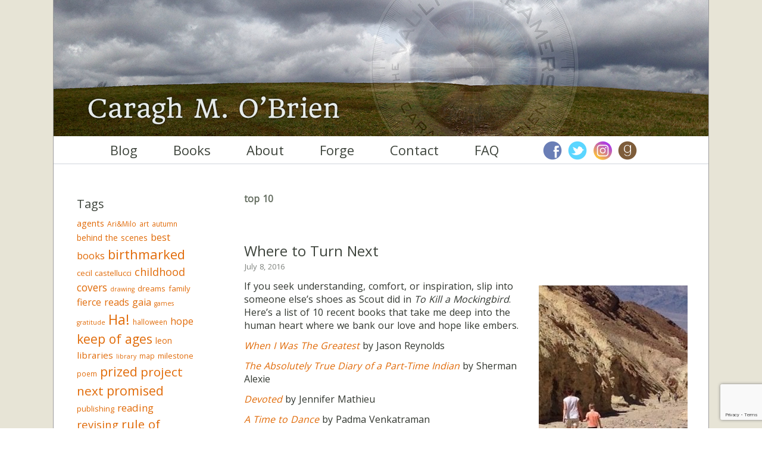

--- FILE ---
content_type: text/html; charset=UTF-8
request_url: https://www.caraghobrien.com/book/tag/top-10/
body_size: 16417
content:
<!DOCTYPE html>
<html lang="en">
<head>
<meta charset="UTF-8" />
<title>top 10 Archives - Caragh M. O&#039;Brien | Young Adult Author</title>
<!-- Created by Artisteer v4.2.0.60623 -->
<!--[if lt IE 9]><script src="https://html5shiv.googlecode.com/svn/trunk/html5.js"></script><![endif]-->

<link rel="stylesheet" href="https://www.caraghobrien.com/book/wp-content/themes/childtheme_caragh/style.css" media="screen" />
<link rel="pingback" href="https://www.caraghobrien.com/book/xmlrpc.php" />
<meta name='robots' content='index, follow, max-image-preview:large, max-snippet:-1, max-video-preview:-1' />

	<!-- This site is optimized with the Yoast SEO plugin v26.7 - https://yoast.com/wordpress/plugins/seo/ -->
	<link rel="canonical" href="https://www.caraghobrien.com/book/tag/top-10/" />
	<meta property="og:locale" content="en_US" />
	<meta property="og:type" content="article" />
	<meta property="og:title" content="top 10 Archives - Caragh M. O&#039;Brien | Young Adult Author" />
	<meta property="og:url" content="https://www.caraghobrien.com/book/tag/top-10/" />
	<meta property="og:site_name" content="Caragh M. O&#039;Brien | Young Adult Author" />
	<script type="application/ld+json" class="yoast-schema-graph">{"@context":"https://schema.org","@graph":[{"@type":"CollectionPage","@id":"https://www.caraghobrien.com/book/tag/top-10/","url":"https://www.caraghobrien.com/book/tag/top-10/","name":"top 10 Archives - Caragh M. O'Brien | Young Adult Author","isPartOf":{"@id":"https://www.caraghobrien.com/book/#website"},"primaryImageOfPage":{"@id":"https://www.caraghobrien.com/book/tag/top-10/#primaryimage"},"image":{"@id":"https://www.caraghobrien.com/book/tag/top-10/#primaryimage"},"thumbnailUrl":"https://www.caraghobrien.com/book/wp-content/uploads/2016/07/IMG_6631.jpg","breadcrumb":{"@id":"https://www.caraghobrien.com/book/tag/top-10/#breadcrumb"},"inLanguage":"en"},{"@type":"ImageObject","inLanguage":"en","@id":"https://www.caraghobrien.com/book/tag/top-10/#primaryimage","url":"https://www.caraghobrien.com/book/wp-content/uploads/2016/07/IMG_6631.jpg","contentUrl":"https://www.caraghobrien.com/book/wp-content/uploads/2016/07/IMG_6631.jpg","width":345,"height":471},{"@type":"BreadcrumbList","@id":"https://www.caraghobrien.com/book/tag/top-10/#breadcrumb","itemListElement":[{"@type":"ListItem","position":1,"name":"Home","item":"https://www.caraghobrien.com/book/"},{"@type":"ListItem","position":2,"name":"top 10"}]},{"@type":"WebSite","@id":"https://www.caraghobrien.com/book/#website","url":"https://www.caraghobrien.com/book/","name":"Caragh M. O'Brien | Young Adult Author","description":"","publisher":{"@id":"https://www.caraghobrien.com/book/#/schema/person/114906a5f365aaebd59992875ca638a1"},"potentialAction":[{"@type":"SearchAction","target":{"@type":"EntryPoint","urlTemplate":"https://www.caraghobrien.com/book/?s={search_term_string}"},"query-input":{"@type":"PropertyValueSpecification","valueRequired":true,"valueName":"search_term_string"}}],"inLanguage":"en"},{"@type":["Person","Organization"],"@id":"https://www.caraghobrien.com/book/#/schema/person/114906a5f365aaebd59992875ca638a1","name":"Caragh O'Brien","image":{"@type":"ImageObject","inLanguage":"en","@id":"https://www.caraghobrien.com/book/#/schema/person/image/","url":"https://secure.gravatar.com/avatar/5ea68e2fbf5cea3e41330d7b90e5d6127d63da9dc10daec4ed196bc597672471?s=96&d=blank&r=g","contentUrl":"https://secure.gravatar.com/avatar/5ea68e2fbf5cea3e41330d7b90e5d6127d63da9dc10daec4ed196bc597672471?s=96&d=blank&r=g","caption":"Caragh O'Brien"},"logo":{"@id":"https://www.caraghobrien.com/book/#/schema/person/image/"},"sameAs":["https://www.caraghobrien.com"]}]}</script>
	<!-- / Yoast SEO plugin. -->


<link rel='dns-prefetch' href='//www.googletagmanager.com' />
<link rel='dns-prefetch' href='//fonts.googleapis.com' />
<link rel="alternate" type="application/rss+xml" title="Caragh M. O&#039;Brien | Young Adult Author &raquo; Feed" href="https://www.caraghobrien.com/book/feed/" />
<link rel="alternate" type="application/rss+xml" title="Caragh M. O&#039;Brien | Young Adult Author &raquo; Comments Feed" href="https://www.caraghobrien.com/book/comments/feed/" />
<link rel="alternate" type="application/rss+xml" title="Caragh M. O&#039;Brien | Young Adult Author &raquo; top 10 Tag Feed" href="https://www.caraghobrien.com/book/tag/top-10/feed/" />
<style id='wp-img-auto-sizes-contain-inline-css' type='text/css'>
img:is([sizes=auto i],[sizes^="auto," i]){contain-intrinsic-size:3000px 1500px}
/*# sourceURL=wp-img-auto-sizes-contain-inline-css */
</style>
<style id='wp-emoji-styles-inline-css' type='text/css'>

	img.wp-smiley, img.emoji {
		display: inline !important;
		border: none !important;
		box-shadow: none !important;
		height: 1em !important;
		width: 1em !important;
		margin: 0 0.07em !important;
		vertical-align: -0.1em !important;
		background: none !important;
		padding: 0 !important;
	}
/*# sourceURL=wp-emoji-styles-inline-css */
</style>
<style id='wp-block-library-inline-css' type='text/css'>
:root{--wp-block-synced-color:#7a00df;--wp-block-synced-color--rgb:122,0,223;--wp-bound-block-color:var(--wp-block-synced-color);--wp-editor-canvas-background:#ddd;--wp-admin-theme-color:#007cba;--wp-admin-theme-color--rgb:0,124,186;--wp-admin-theme-color-darker-10:#006ba1;--wp-admin-theme-color-darker-10--rgb:0,107,160.5;--wp-admin-theme-color-darker-20:#005a87;--wp-admin-theme-color-darker-20--rgb:0,90,135;--wp-admin-border-width-focus:2px}@media (min-resolution:192dpi){:root{--wp-admin-border-width-focus:1.5px}}.wp-element-button{cursor:pointer}:root .has-very-light-gray-background-color{background-color:#eee}:root .has-very-dark-gray-background-color{background-color:#313131}:root .has-very-light-gray-color{color:#eee}:root .has-very-dark-gray-color{color:#313131}:root .has-vivid-green-cyan-to-vivid-cyan-blue-gradient-background{background:linear-gradient(135deg,#00d084,#0693e3)}:root .has-purple-crush-gradient-background{background:linear-gradient(135deg,#34e2e4,#4721fb 50%,#ab1dfe)}:root .has-hazy-dawn-gradient-background{background:linear-gradient(135deg,#faaca8,#dad0ec)}:root .has-subdued-olive-gradient-background{background:linear-gradient(135deg,#fafae1,#67a671)}:root .has-atomic-cream-gradient-background{background:linear-gradient(135deg,#fdd79a,#004a59)}:root .has-nightshade-gradient-background{background:linear-gradient(135deg,#330968,#31cdcf)}:root .has-midnight-gradient-background{background:linear-gradient(135deg,#020381,#2874fc)}:root{--wp--preset--font-size--normal:16px;--wp--preset--font-size--huge:42px}.has-regular-font-size{font-size:1em}.has-larger-font-size{font-size:2.625em}.has-normal-font-size{font-size:var(--wp--preset--font-size--normal)}.has-huge-font-size{font-size:var(--wp--preset--font-size--huge)}.has-text-align-center{text-align:center}.has-text-align-left{text-align:left}.has-text-align-right{text-align:right}.has-fit-text{white-space:nowrap!important}#end-resizable-editor-section{display:none}.aligncenter{clear:both}.items-justified-left{justify-content:flex-start}.items-justified-center{justify-content:center}.items-justified-right{justify-content:flex-end}.items-justified-space-between{justify-content:space-between}.screen-reader-text{border:0;clip-path:inset(50%);height:1px;margin:-1px;overflow:hidden;padding:0;position:absolute;width:1px;word-wrap:normal!important}.screen-reader-text:focus{background-color:#ddd;clip-path:none;color:#444;display:block;font-size:1em;height:auto;left:5px;line-height:normal;padding:15px 23px 14px;text-decoration:none;top:5px;width:auto;z-index:100000}html :where(.has-border-color){border-style:solid}html :where([style*=border-top-color]){border-top-style:solid}html :where([style*=border-right-color]){border-right-style:solid}html :where([style*=border-bottom-color]){border-bottom-style:solid}html :where([style*=border-left-color]){border-left-style:solid}html :where([style*=border-width]){border-style:solid}html :where([style*=border-top-width]){border-top-style:solid}html :where([style*=border-right-width]){border-right-style:solid}html :where([style*=border-bottom-width]){border-bottom-style:solid}html :where([style*=border-left-width]){border-left-style:solid}html :where(img[class*=wp-image-]){height:auto;max-width:100%}:where(figure){margin:0 0 1em}html :where(.is-position-sticky){--wp-admin--admin-bar--position-offset:var(--wp-admin--admin-bar--height,0px)}@media screen and (max-width:600px){html :where(.is-position-sticky){--wp-admin--admin-bar--position-offset:0px}}

/*# sourceURL=wp-block-library-inline-css */
</style><style id='global-styles-inline-css' type='text/css'>
:root{--wp--preset--aspect-ratio--square: 1;--wp--preset--aspect-ratio--4-3: 4/3;--wp--preset--aspect-ratio--3-4: 3/4;--wp--preset--aspect-ratio--3-2: 3/2;--wp--preset--aspect-ratio--2-3: 2/3;--wp--preset--aspect-ratio--16-9: 16/9;--wp--preset--aspect-ratio--9-16: 9/16;--wp--preset--color--black: #000000;--wp--preset--color--cyan-bluish-gray: #abb8c3;--wp--preset--color--white: #ffffff;--wp--preset--color--pale-pink: #f78da7;--wp--preset--color--vivid-red: #cf2e2e;--wp--preset--color--luminous-vivid-orange: #ff6900;--wp--preset--color--luminous-vivid-amber: #fcb900;--wp--preset--color--light-green-cyan: #7bdcb5;--wp--preset--color--vivid-green-cyan: #00d084;--wp--preset--color--pale-cyan-blue: #8ed1fc;--wp--preset--color--vivid-cyan-blue: #0693e3;--wp--preset--color--vivid-purple: #9b51e0;--wp--preset--gradient--vivid-cyan-blue-to-vivid-purple: linear-gradient(135deg,rgb(6,147,227) 0%,rgb(155,81,224) 100%);--wp--preset--gradient--light-green-cyan-to-vivid-green-cyan: linear-gradient(135deg,rgb(122,220,180) 0%,rgb(0,208,130) 100%);--wp--preset--gradient--luminous-vivid-amber-to-luminous-vivid-orange: linear-gradient(135deg,rgb(252,185,0) 0%,rgb(255,105,0) 100%);--wp--preset--gradient--luminous-vivid-orange-to-vivid-red: linear-gradient(135deg,rgb(255,105,0) 0%,rgb(207,46,46) 100%);--wp--preset--gradient--very-light-gray-to-cyan-bluish-gray: linear-gradient(135deg,rgb(238,238,238) 0%,rgb(169,184,195) 100%);--wp--preset--gradient--cool-to-warm-spectrum: linear-gradient(135deg,rgb(74,234,220) 0%,rgb(151,120,209) 20%,rgb(207,42,186) 40%,rgb(238,44,130) 60%,rgb(251,105,98) 80%,rgb(254,248,76) 100%);--wp--preset--gradient--blush-light-purple: linear-gradient(135deg,rgb(255,206,236) 0%,rgb(152,150,240) 100%);--wp--preset--gradient--blush-bordeaux: linear-gradient(135deg,rgb(254,205,165) 0%,rgb(254,45,45) 50%,rgb(107,0,62) 100%);--wp--preset--gradient--luminous-dusk: linear-gradient(135deg,rgb(255,203,112) 0%,rgb(199,81,192) 50%,rgb(65,88,208) 100%);--wp--preset--gradient--pale-ocean: linear-gradient(135deg,rgb(255,245,203) 0%,rgb(182,227,212) 50%,rgb(51,167,181) 100%);--wp--preset--gradient--electric-grass: linear-gradient(135deg,rgb(202,248,128) 0%,rgb(113,206,126) 100%);--wp--preset--gradient--midnight: linear-gradient(135deg,rgb(2,3,129) 0%,rgb(40,116,252) 100%);--wp--preset--font-size--small: 13px;--wp--preset--font-size--medium: 20px;--wp--preset--font-size--large: 36px;--wp--preset--font-size--x-large: 42px;--wp--preset--spacing--20: 0.44rem;--wp--preset--spacing--30: 0.67rem;--wp--preset--spacing--40: 1rem;--wp--preset--spacing--50: 1.5rem;--wp--preset--spacing--60: 2.25rem;--wp--preset--spacing--70: 3.38rem;--wp--preset--spacing--80: 5.06rem;--wp--preset--shadow--natural: 6px 6px 9px rgba(0, 0, 0, 0.2);--wp--preset--shadow--deep: 12px 12px 50px rgba(0, 0, 0, 0.4);--wp--preset--shadow--sharp: 6px 6px 0px rgba(0, 0, 0, 0.2);--wp--preset--shadow--outlined: 6px 6px 0px -3px rgb(255, 255, 255), 6px 6px rgb(0, 0, 0);--wp--preset--shadow--crisp: 6px 6px 0px rgb(0, 0, 0);}:where(.is-layout-flex){gap: 0.5em;}:where(.is-layout-grid){gap: 0.5em;}body .is-layout-flex{display: flex;}.is-layout-flex{flex-wrap: wrap;align-items: center;}.is-layout-flex > :is(*, div){margin: 0;}body .is-layout-grid{display: grid;}.is-layout-grid > :is(*, div){margin: 0;}:where(.wp-block-columns.is-layout-flex){gap: 2em;}:where(.wp-block-columns.is-layout-grid){gap: 2em;}:where(.wp-block-post-template.is-layout-flex){gap: 1.25em;}:where(.wp-block-post-template.is-layout-grid){gap: 1.25em;}.has-black-color{color: var(--wp--preset--color--black) !important;}.has-cyan-bluish-gray-color{color: var(--wp--preset--color--cyan-bluish-gray) !important;}.has-white-color{color: var(--wp--preset--color--white) !important;}.has-pale-pink-color{color: var(--wp--preset--color--pale-pink) !important;}.has-vivid-red-color{color: var(--wp--preset--color--vivid-red) !important;}.has-luminous-vivid-orange-color{color: var(--wp--preset--color--luminous-vivid-orange) !important;}.has-luminous-vivid-amber-color{color: var(--wp--preset--color--luminous-vivid-amber) !important;}.has-light-green-cyan-color{color: var(--wp--preset--color--light-green-cyan) !important;}.has-vivid-green-cyan-color{color: var(--wp--preset--color--vivid-green-cyan) !important;}.has-pale-cyan-blue-color{color: var(--wp--preset--color--pale-cyan-blue) !important;}.has-vivid-cyan-blue-color{color: var(--wp--preset--color--vivid-cyan-blue) !important;}.has-vivid-purple-color{color: var(--wp--preset--color--vivid-purple) !important;}.has-black-background-color{background-color: var(--wp--preset--color--black) !important;}.has-cyan-bluish-gray-background-color{background-color: var(--wp--preset--color--cyan-bluish-gray) !important;}.has-white-background-color{background-color: var(--wp--preset--color--white) !important;}.has-pale-pink-background-color{background-color: var(--wp--preset--color--pale-pink) !important;}.has-vivid-red-background-color{background-color: var(--wp--preset--color--vivid-red) !important;}.has-luminous-vivid-orange-background-color{background-color: var(--wp--preset--color--luminous-vivid-orange) !important;}.has-luminous-vivid-amber-background-color{background-color: var(--wp--preset--color--luminous-vivid-amber) !important;}.has-light-green-cyan-background-color{background-color: var(--wp--preset--color--light-green-cyan) !important;}.has-vivid-green-cyan-background-color{background-color: var(--wp--preset--color--vivid-green-cyan) !important;}.has-pale-cyan-blue-background-color{background-color: var(--wp--preset--color--pale-cyan-blue) !important;}.has-vivid-cyan-blue-background-color{background-color: var(--wp--preset--color--vivid-cyan-blue) !important;}.has-vivid-purple-background-color{background-color: var(--wp--preset--color--vivid-purple) !important;}.has-black-border-color{border-color: var(--wp--preset--color--black) !important;}.has-cyan-bluish-gray-border-color{border-color: var(--wp--preset--color--cyan-bluish-gray) !important;}.has-white-border-color{border-color: var(--wp--preset--color--white) !important;}.has-pale-pink-border-color{border-color: var(--wp--preset--color--pale-pink) !important;}.has-vivid-red-border-color{border-color: var(--wp--preset--color--vivid-red) !important;}.has-luminous-vivid-orange-border-color{border-color: var(--wp--preset--color--luminous-vivid-orange) !important;}.has-luminous-vivid-amber-border-color{border-color: var(--wp--preset--color--luminous-vivid-amber) !important;}.has-light-green-cyan-border-color{border-color: var(--wp--preset--color--light-green-cyan) !important;}.has-vivid-green-cyan-border-color{border-color: var(--wp--preset--color--vivid-green-cyan) !important;}.has-pale-cyan-blue-border-color{border-color: var(--wp--preset--color--pale-cyan-blue) !important;}.has-vivid-cyan-blue-border-color{border-color: var(--wp--preset--color--vivid-cyan-blue) !important;}.has-vivid-purple-border-color{border-color: var(--wp--preset--color--vivid-purple) !important;}.has-vivid-cyan-blue-to-vivid-purple-gradient-background{background: var(--wp--preset--gradient--vivid-cyan-blue-to-vivid-purple) !important;}.has-light-green-cyan-to-vivid-green-cyan-gradient-background{background: var(--wp--preset--gradient--light-green-cyan-to-vivid-green-cyan) !important;}.has-luminous-vivid-amber-to-luminous-vivid-orange-gradient-background{background: var(--wp--preset--gradient--luminous-vivid-amber-to-luminous-vivid-orange) !important;}.has-luminous-vivid-orange-to-vivid-red-gradient-background{background: var(--wp--preset--gradient--luminous-vivid-orange-to-vivid-red) !important;}.has-very-light-gray-to-cyan-bluish-gray-gradient-background{background: var(--wp--preset--gradient--very-light-gray-to-cyan-bluish-gray) !important;}.has-cool-to-warm-spectrum-gradient-background{background: var(--wp--preset--gradient--cool-to-warm-spectrum) !important;}.has-blush-light-purple-gradient-background{background: var(--wp--preset--gradient--blush-light-purple) !important;}.has-blush-bordeaux-gradient-background{background: var(--wp--preset--gradient--blush-bordeaux) !important;}.has-luminous-dusk-gradient-background{background: var(--wp--preset--gradient--luminous-dusk) !important;}.has-pale-ocean-gradient-background{background: var(--wp--preset--gradient--pale-ocean) !important;}.has-electric-grass-gradient-background{background: var(--wp--preset--gradient--electric-grass) !important;}.has-midnight-gradient-background{background: var(--wp--preset--gradient--midnight) !important;}.has-small-font-size{font-size: var(--wp--preset--font-size--small) !important;}.has-medium-font-size{font-size: var(--wp--preset--font-size--medium) !important;}.has-large-font-size{font-size: var(--wp--preset--font-size--large) !important;}.has-x-large-font-size{font-size: var(--wp--preset--font-size--x-large) !important;}
/*# sourceURL=global-styles-inline-css */
</style>

<style id='classic-theme-styles-inline-css' type='text/css'>
/*! This file is auto-generated */
.wp-block-button__link{color:#fff;background-color:#32373c;border-radius:9999px;box-shadow:none;text-decoration:none;padding:calc(.667em + 2px) calc(1.333em + 2px);font-size:1.125em}.wp-block-file__button{background:#32373c;color:#fff;text-decoration:none}
/*# sourceURL=/wp-includes/css/classic-themes.min.css */
</style>
<link rel='stylesheet' id='contact-form-7-css' href='https://www.caraghobrien.com/book/wp-content/plugins/contact-form-7/includes/css/styles.css?ver=6.1.4' type='text/css' media='all' />
<link rel='stylesheet' id='meteor-slides-css' href='https://www.caraghobrien.com/book/wp-content/plugins/meteor-slides/css/meteor-slides.css?ver=1.0' type='text/css' media='all' />
<link rel='stylesheet' id='social-widget-css' href='https://www.caraghobrien.com/book/wp-content/plugins/social-media-widget/social_widget.css?ver=6.9' type='text/css' media='all' />
<link rel='stylesheet' id='social_likes_style_birman-css' href='https://www.caraghobrien.com/book/wp-content/plugins/wp-social-likes/css/social-likes_birman.css?ver=6.9' type='text/css' media='all' />
<link rel='stylesheet' id='mc4wp-form-themes-css' href='https://www.caraghobrien.com/book/wp-content/plugins/mailchimp-for-wp/assets/css/form-themes.css?ver=4.10.9' type='text/css' media='all' />
<link rel='stylesheet' id='eeb-css-frontend-css' href='https://www.caraghobrien.com/book/wp-content/plugins/email-encoder-bundle/assets/css/style.css?ver=54d4eedc552c499c4a8d6b89c23d3df1' type='text/css' media='all' />
<link rel='stylesheet' id='dashicons-css' href='https://www.caraghobrien.com/book/wp-includes/css/dashicons.min.css?ver=6.9' type='text/css' media='all' />
<link rel='stylesheet' id='css-css' href='https://fonts.googleapis.com/css?family=Open+Sans&#038;subset=latin&#038;ver=6.9' type='text/css' media='all' />
<script type="text/javascript" src="https://www.caraghobrien.com/book/wp-content/themes/WP_caragh_obrien_v2/jquery.js?ver=6.9" id="jquery-js"></script>
<script type="text/javascript" src="https://www.caraghobrien.com/book/wp-content/plugins/meteor-slides/js/jquery.cycle.all.js?ver=6.9" id="jquery-cycle-js"></script>
<script type="text/javascript" src="https://www.caraghobrien.com/book/wp-content/plugins/meteor-slides/js/jquery.metadata.v2.js?ver=6.9" id="jquery-metadata-js"></script>
<script type="text/javascript" src="https://www.caraghobrien.com/book/wp-content/plugins/meteor-slides/js/jquery.touchwipe.1.1.1.js?ver=6.9" id="jquery-touchwipe-js"></script>
<script type="text/javascript" id="meteorslides-script-js-extra">
/* <![CDATA[ */
var meteorslidessettings = {"meteorslideshowspeed":"2000","meteorslideshowduration":"3000","meteorslideshowheight":"255","meteorslideshowwidth":"195","meteorslideshowtransition":"fade"};
//# sourceURL=meteorslides-script-js-extra
/* ]]> */
</script>
<script type="text/javascript" src="https://www.caraghobrien.com/book/wp-content/plugins/meteor-slides/js/slideshow.js?ver=6.9" id="meteorslides-script-js"></script>
<script type="text/javascript" src="https://www.caraghobrien.com/book/wp-content/plugins/wp-social-likes/js/social-likes.min.js?ver=6.9" id="social_likes_library-js"></script>
<script type="text/javascript" src="https://www.caraghobrien.com/book/wp-content/plugins/email-encoder-bundle/assets/js/custom.js?ver=2c542c9989f589cd5318f5cef6a9ecd7" id="eeb-js-frontend-js"></script>

<!-- Google tag (gtag.js) snippet added by Site Kit -->
<!-- Google Analytics snippet added by Site Kit -->
<script type="text/javascript" src="https://www.googletagmanager.com/gtag/js?id=GT-WPTKXVH" id="google_gtagjs-js" async></script>
<script type="text/javascript" id="google_gtagjs-js-after">
/* <![CDATA[ */
window.dataLayer = window.dataLayer || [];function gtag(){dataLayer.push(arguments);}
gtag("set","linker",{"domains":["www.caraghobrien.com"]});
gtag("js", new Date());
gtag("set", "developer_id.dZTNiMT", true);
gtag("config", "GT-WPTKXVH");
//# sourceURL=google_gtagjs-js-after
/* ]]> */
</script>
<script type="text/javascript" src="https://www.caraghobrien.com/book/wp-content/themes/WP_caragh_obrien_v2/jquery-migrate-1.1.1.js?ver=6.9" id="jquery_migrate-js"></script>
<script type="text/javascript" src="https://www.caraghobrien.com/book/wp-content/themes/WP_caragh_obrien_v2/script.js?ver=6.9" id="script.js-js"></script>
<link rel="https://api.w.org/" href="https://www.caraghobrien.com/book/wp-json/" /><link rel="alternate" title="JSON" type="application/json" href="https://www.caraghobrien.com/book/wp-json/wp/v2/tags/199" /><link rel="EditURI" type="application/rsd+xml" title="RSD" href="https://www.caraghobrien.com/book/xmlrpc.php?rsd" />
<meta name="generator" content="Site Kit by Google 1.168.0" /><style data-context="foundation-flickity-css">/*! Flickity v2.0.2
http://flickity.metafizzy.co
---------------------------------------------- */.flickity-enabled{position:relative}.flickity-enabled:focus{outline:0}.flickity-viewport{overflow:hidden;position:relative;height:100%}.flickity-slider{position:absolute;width:100%;height:100%}.flickity-enabled.is-draggable{-webkit-tap-highlight-color:transparent;tap-highlight-color:transparent;-webkit-user-select:none;-moz-user-select:none;-ms-user-select:none;user-select:none}.flickity-enabled.is-draggable .flickity-viewport{cursor:move;cursor:-webkit-grab;cursor:grab}.flickity-enabled.is-draggable .flickity-viewport.is-pointer-down{cursor:-webkit-grabbing;cursor:grabbing}.flickity-prev-next-button{position:absolute;top:50%;width:44px;height:44px;border:none;border-radius:50%;background:#fff;background:hsla(0,0%,100%,.75);cursor:pointer;-webkit-transform:translateY(-50%);transform:translateY(-50%)}.flickity-prev-next-button:hover{background:#fff}.flickity-prev-next-button:focus{outline:0;box-shadow:0 0 0 5px #09f}.flickity-prev-next-button:active{opacity:.6}.flickity-prev-next-button.previous{left:10px}.flickity-prev-next-button.next{right:10px}.flickity-rtl .flickity-prev-next-button.previous{left:auto;right:10px}.flickity-rtl .flickity-prev-next-button.next{right:auto;left:10px}.flickity-prev-next-button:disabled{opacity:.3;cursor:auto}.flickity-prev-next-button svg{position:absolute;left:20%;top:20%;width:60%;height:60%}.flickity-prev-next-button .arrow{fill:#333}.flickity-page-dots{position:absolute;width:100%;bottom:-25px;padding:0;margin:0;list-style:none;text-align:center;line-height:1}.flickity-rtl .flickity-page-dots{direction:rtl}.flickity-page-dots .dot{display:inline-block;width:10px;height:10px;margin:0 8px;background:#333;border-radius:50%;opacity:.25;cursor:pointer}.flickity-page-dots .dot.is-selected{opacity:1}</style><link rel="shortcut icon" href="https://www.caraghobrien.com/book/wp-content/themes/WP_caragh_obrien_v2/favicon.ico" />


<meta name="google-site-verification" content="FQVK83B2GRY-UVczfx446Rf6mjYX25sVszPv6pHfMO4">
<!-- Dynamic Widgets by QURL loaded - http://www.dynamic-widgets.com //-->
<link rel="icon" href="https://www.caraghobrien.com/book/wp-content/uploads/2016/03/cropped-caragh-mobile-icon-logo2-32x32.png" sizes="32x32" />
<link rel="icon" href="https://www.caraghobrien.com/book/wp-content/uploads/2016/03/cropped-caragh-mobile-icon-logo2-192x192.png" sizes="192x192" />
<link rel="apple-touch-icon" href="https://www.caraghobrien.com/book/wp-content/uploads/2016/03/cropped-caragh-mobile-icon-logo2-180x180.png" />
<meta name="msapplication-TileImage" content="https://www.caraghobrien.com/book/wp-content/uploads/2016/03/cropped-caragh-mobile-icon-logo2-270x270.png" />
<style>.ios7.web-app-mode.has-fixed header{ background-color: rgba(45,53,63,.88);}</style><script type="text/javascript">
    function CheckData() {
        var goodData = true;
        var msg = "";
        var currentDate = new Date;
        if (document.forms[0]["cboAgeYear"].value < 1901 || document.forms[0]["cboAgeYear"].value > currentDate.getFullYear()) {
            msg = msg + 'You have provided an invalid birth year.\n\r';
            goodData = false;
        }
        if (document.forms[0]["cboAgeMonth"].value == 0) {
            msg = msg + 'You have provided an invalid birth month.\n\r';
            goodData = false;
        }
        if (document.forms[0]["txtEmail"].value == "") {
            msg = msg + 'You must provided an email address.\n\r';
            goodData = false;
        }

        

        if (goodData == true) {
            return true;
        }
        else {
            alert(msg);
            return false;
        }

    }
</script>
<link href='https://fonts.googleapis.com/css?family=Headland+One' rel='stylesheet' type='text/css'>
</head>
<body class="archive tag tag-top-10 tag-199 wp-theme-WP_caragh_obrien_v2 wp-child-theme-childtheme_caragh">

<div id="art-main">
    <div class="art-sheet clearfix">

<header class="art-header">

    <div class="art-shapes">
        
            </div>






                
                    
</header>

<nav class="art-nav">
    
<ul class="art-hmenu menu-470">
	<li class="menu-item-3416"><a title="Blog" href="https://www.caraghobrien.com/index.php">Blog</a>
	</li>
	<li class="menu-item-3415"><a title="Books" href="https://www.caraghobrien.com/book/birthmarked/">Books</a>
	</li>
	<li class="menu-item-3414"><a title="About" href="https://www.caraghobrien.com/book/about-caragh/">About</a>
	</li>
	<li class="menu-item-3867"><a title="Forge" href="https://www.caraghobrien.com/book/forge-school/">Forge</a>
	</li>
	<li class="menu-item-3412"><a title="Contact" href="https://www.caraghobrien.com/book/contact/">Contact</a>
	</li>
	<li class="menu-item-3413"><a title="FAQ" href="https://www.caraghobrien.com/book/faq/">FAQ</a>
	</li>
</ul>
<div class="art-hmenu-extra2"><div class="art-widget widget Social_Widget" id="social-widget-2" ><div class="art-widget-content"><div class="socialmedia-buttons smw_left"><a href="https://www.facebook.com/pages/Caragh-M-OBrien-Writer/311588922533" rel="nofollow" target="_blank"><img width="32" height="32" src="https://www.caraghobrien.com/book/wp-content/icons//facebook.png" 
				alt="Follow Us on Facebook" 
				title="Follow Us on Facebook" style="opacity: 0.8; -moz-opacity: 0.8;" class="combo" /></a><a href="https://twitter.com/CaraghMOBrien" rel="nofollow" target="_blank"><img width="32" height="32" src="https://www.caraghobrien.com/book/wp-content/icons//twitter.png" 
				alt="Follow Us on Twitter" 
				title="Follow Us on Twitter" style="opacity: 0.8; -moz-opacity: 0.8;" class="combo" /></a><a href="https://www.instagram.com/caraghmobrien/" rel="nofollow" target="_blank"><img width="32" height="32" src="https://www.caraghobrien.com/book/wp-content/icons//instagram.png" 
				alt="Follow Us on Instagram" 
				title="Follow Us on Instagram" style="opacity: 0.8; -moz-opacity: 0.8;" class="combo" /></a><a href="https://www.goodreads.com/author/show/3036304.Caragh_M_O_Brien" rel="nofollow" target="_blank"><img width="32" height="32" src="https://www.caraghobrien.com/book/wp-content/icons//goodreads.png" 
				alt="Follow Us on Goodreads" 
				title="Follow Us on Goodreads" style="opacity: 0.8; -moz-opacity: 0.8;" class="combo" /></a></div></div></div></div> 
    </nav><div class="art-layout-wrapper">
                <div class="art-content-layout">
                    <div class="art-content-layout-row">
                        

<div class="art-layout-cell art-sidebar1"><div  id="tag_cloud-3" class="art-block widget widget_tag_cloud  clearfix">
        <div class="art-blockheader">
            <div class="t">Tags</div>
        </div><div class="art-blockcontent"><div class="tagcloud"><a href="https://www.caraghobrien.com/book/tag/agents/" class="tag-cloud-link tag-link-53 tag-link-position-1" style="font-size: 11.065088757396pt;" aria-label="agents (6 items)">agents</a>
<a href="https://www.caraghobrien.com/book/tag/arimilo/" class="tag-cloud-link tag-link-1100 tag-link-position-2" style="font-size: 8.9940828402367pt;" aria-label="Ari&amp;Milo (3 items)">Ari&amp;Milo</a>
<a href="https://www.caraghobrien.com/book/tag/art/" class="tag-cloud-link tag-link-607 tag-link-position-3" style="font-size: 8.9940828402367pt;" aria-label="art (3 items)">art</a>
<a href="https://www.caraghobrien.com/book/tag/autumn/" class="tag-cloud-link tag-link-906 tag-link-position-4" style="font-size: 8.9940828402367pt;" aria-label="autumn (3 items)">autumn</a>
<a href="https://www.caraghobrien.com/book/tag/behind-the-scenes/" class="tag-cloud-link tag-link-68 tag-link-position-5" style="font-size: 10.485207100592pt;" aria-label="behind the scenes (5 items)">behind the scenes</a>
<a href="https://www.caraghobrien.com/book/tag/best-books/" class="tag-cloud-link tag-link-200 tag-link-position-6" style="font-size: 12.307692307692pt;" aria-label="best books (9 items)">best books</a>
<a href="https://www.caraghobrien.com/book/tag/birthmarked-2/" class="tag-cloud-link tag-link-9 tag-link-position-7" style="font-size: 16.532544378698pt;" aria-label="birthmarked (31 items)">birthmarked</a>
<a href="https://www.caraghobrien.com/book/tag/cecil-castellucci/" class="tag-cloud-link tag-link-705 tag-link-position-8" style="font-size: 9.8224852071006pt;" aria-label="cecil castellucci (4 items)">cecil castellucci</a>
<a href="https://www.caraghobrien.com/book/tag/childhood/" class="tag-cloud-link tag-link-256 tag-link-position-9" style="font-size: 13.550295857988pt;" aria-label="childhood (13 items)">childhood</a>
<a href="https://www.caraghobrien.com/book/tag/covers/" class="tag-cloud-link tag-link-26 tag-link-position-10" style="font-size: 12.970414201183pt;" aria-label="covers (11 items)">covers</a>
<a href="https://www.caraghobrien.com/book/tag/drawing/" class="tag-cloud-link tag-link-908 tag-link-position-11" style="font-size: 8pt;" aria-label="drawing (2 items)">drawing</a>
<a href="https://www.caraghobrien.com/book/tag/dreams/" class="tag-cloud-link tag-link-464 tag-link-position-12" style="font-size: 9.8224852071006pt;" aria-label="dreams (4 items)">dreams</a>
<a href="https://www.caraghobrien.com/book/tag/family/" class="tag-cloud-link tag-link-889 tag-link-position-13" style="font-size: 9.8224852071006pt;" aria-label="family (4 items)">family</a>
<a href="https://www.caraghobrien.com/book/tag/fierce-reads/" class="tag-cloud-link tag-link-203 tag-link-position-14" style="font-size: 11.89349112426pt;" aria-label="fierce reads (8 items)">fierce reads</a>
<a href="https://www.caraghobrien.com/book/tag/gaia/" class="tag-cloud-link tag-link-29 tag-link-position-15" style="font-size: 11.89349112426pt;" aria-label="gaia (8 items)">gaia</a>
<a href="https://www.caraghobrien.com/book/tag/games/" class="tag-cloud-link tag-link-912 tag-link-position-16" style="font-size: 8pt;" aria-label="games (2 items)">games</a>
<a href="https://www.caraghobrien.com/book/tag/gratitude/" class="tag-cloud-link tag-link-1032 tag-link-position-17" style="font-size: 8pt;" aria-label="gratitude (2 items)">gratitude</a>
<a href="https://www.caraghobrien.com/book/tag/ha/" class="tag-cloud-link tag-link-63 tag-link-position-18" style="font-size: 17.278106508876pt;" aria-label="Ha! (39 items)">Ha!</a>
<a href="https://www.caraghobrien.com/book/tag/halloween/" class="tag-cloud-link tag-link-1028 tag-link-position-19" style="font-size: 8.9940828402367pt;" aria-label="halloween (3 items)">halloween</a>
<a href="https://www.caraghobrien.com/book/tag/hope/" class="tag-cloud-link tag-link-871 tag-link-position-20" style="font-size: 12.307692307692pt;" aria-label="hope (9 items)">hope</a>
<a href="https://www.caraghobrien.com/book/tag/keep-of-ages/" class="tag-cloud-link tag-link-891 tag-link-position-21" style="font-size: 15.869822485207pt;" aria-label="keep of ages (26 items)">keep of ages</a>
<a href="https://www.caraghobrien.com/book/tag/leon/" class="tag-cloud-link tag-link-10 tag-link-position-22" style="font-size: 10.485207100592pt;" aria-label="leon (5 items)">leon</a>
<a href="https://www.caraghobrien.com/book/tag/libraries/" class="tag-cloud-link tag-link-67 tag-link-position-23" style="font-size: 11.479289940828pt;" aria-label="libraries (7 items)">libraries</a>
<a href="https://www.caraghobrien.com/book/tag/library/" class="tag-cloud-link tag-link-902 tag-link-position-24" style="font-size: 8pt;" aria-label="library (2 items)">library</a>
<a href="https://www.caraghobrien.com/book/tag/map/" class="tag-cloud-link tag-link-19 tag-link-position-25" style="font-size: 8.9940828402367pt;" aria-label="map (3 items)">map</a>
<a href="https://www.caraghobrien.com/book/tag/milestone/" class="tag-cloud-link tag-link-851 tag-link-position-26" style="font-size: 9.8224852071006pt;" aria-label="milestone (4 items)">milestone</a>
<a href="https://www.caraghobrien.com/book/tag/poem/" class="tag-cloud-link tag-link-1049 tag-link-position-27" style="font-size: 8.9940828402367pt;" aria-label="poem (3 items)">poem</a>
<a href="https://www.caraghobrien.com/book/tag/prized-2/" class="tag-cloud-link tag-link-17 tag-link-position-28" style="font-size: 16.03550295858pt;" aria-label="prized (27 items)">prized</a>
<a href="https://www.caraghobrien.com/book/tag/project-next/" class="tag-cloud-link tag-link-246 tag-link-position-29" style="font-size: 15.621301775148pt;" aria-label="project next (24 items)">project next</a>
<a href="https://www.caraghobrien.com/book/tag/promised/" class="tag-cloud-link tag-link-109 tag-link-position-30" style="font-size: 16.118343195266pt;" aria-label="promised (28 items)">promised</a>
<a href="https://www.caraghobrien.com/book/tag/publishing/" class="tag-cloud-link tag-link-294 tag-link-position-31" style="font-size: 9.8224852071006pt;" aria-label="publishing (4 items)">publishing</a>
<a href="https://www.caraghobrien.com/book/tag/reading/" class="tag-cloud-link tag-link-160 tag-link-position-32" style="font-size: 12.639053254438pt;" aria-label="reading (10 items)">reading</a>
<a href="https://www.caraghobrien.com/book/tag/revising/" class="tag-cloud-link tag-link-326 tag-link-position-33" style="font-size: 13.798816568047pt;" aria-label="revising (14 items)">revising</a>
<a href="https://www.caraghobrien.com/book/tag/rule-of-mirrors/" class="tag-cloud-link tag-link-606 tag-link-position-34" style="font-size: 15.455621301775pt;" aria-label="rule of mirrors (23 items)">rule of mirrors</a>
<a href="https://www.caraghobrien.com/book/tag/school/" class="tag-cloud-link tag-link-55 tag-link-position-35" style="font-size: 12.307692307692pt;" aria-label="school (9 items)">school</a>
<a href="https://www.caraghobrien.com/book/tag/summer/" class="tag-cloud-link tag-link-825 tag-link-position-36" style="font-size: 11.065088757396pt;" aria-label="summer (6 items)">summer</a>
<a href="https://www.caraghobrien.com/book/tag/teaching/" class="tag-cloud-link tag-link-356 tag-link-position-37" style="font-size: 8.9940828402367pt;" aria-label="teaching (3 items)">teaching</a>
<a href="https://www.caraghobrien.com/book/tag/teens/" class="tag-cloud-link tag-link-177 tag-link-position-38" style="font-size: 9.8224852071006pt;" aria-label="teens (4 items)">teens</a>
<a href="https://www.caraghobrien.com/book/tag/the-vault-of-dreamers-2/" class="tag-cloud-link tag-link-450 tag-link-position-39" style="font-size: 15.455621301775pt;" aria-label="the vault of dreamers (23 items)">the vault of dreamers</a>
<a href="https://www.caraghobrien.com/book/tag/tie-in-stories/" class="tag-cloud-link tag-link-11 tag-link-position-40" style="font-size: 12.639053254438pt;" aria-label="tie-in stories (10 items)">tie-in stories</a>
<a href="https://www.caraghobrien.com/book/tag/top-10/" class="tag-cloud-link tag-link-199 tag-link-position-41" style="font-size: 9.8224852071006pt;" aria-label="top 10 (4 items)">top 10</a>
<a href="https://www.caraghobrien.com/book/tag/vault-3/" class="tag-cloud-link tag-link-852 tag-link-position-42" style="font-size: 8.9940828402367pt;" aria-label="vault 3 (3 items)">vault 3</a>
<a href="https://www.caraghobrien.com/book/tag/vault-of-dreamers/" class="tag-cloud-link tag-link-505 tag-link-position-43" style="font-size: 13.798816568047pt;" aria-label="vault of dreamers (14 items)">vault of dreamers</a>
<a href="https://www.caraghobrien.com/book/tag/wattpad/" class="tag-cloud-link tag-link-1101 tag-link-position-44" style="font-size: 8.9940828402367pt;" aria-label="wattpad (3 items)">wattpad</a>
<a href="https://www.caraghobrien.com/book/tag/writing-2/" class="tag-cloud-link tag-link-37 tag-link-position-45" style="font-size: 22pt;" aria-label="writing (148 items)">writing</a></div>
</div>
</div><div  id="archives-2" class="art-block widget widget_archive  clearfix">
        <div class="art-blockheader">
            <div class="t">Archives</div>
        </div><div class="art-blockcontent">		<label class="screen-reader-text" for="archives-dropdown-2">Archives</label>
		<select id="archives-dropdown-2" name="archive-dropdown">
			
			<option value="">Select Month</option>
				<option value='https://www.caraghobrien.com/book/2024/03/'> March 2024 &nbsp;(1)</option>
	<option value='https://www.caraghobrien.com/book/2023/10/'> October 2023 &nbsp;(1)</option>
	<option value='https://www.caraghobrien.com/book/2023/05/'> May 2023 &nbsp;(1)</option>
	<option value='https://www.caraghobrien.com/book/2023/02/'> February 2023 &nbsp;(1)</option>
	<option value='https://www.caraghobrien.com/book/2022/12/'> December 2022 &nbsp;(1)</option>
	<option value='https://www.caraghobrien.com/book/2022/10/'> October 2022 &nbsp;(1)</option>
	<option value='https://www.caraghobrien.com/book/2022/09/'> September 2022 &nbsp;(1)</option>
	<option value='https://www.caraghobrien.com/book/2022/07/'> July 2022 &nbsp;(1)</option>
	<option value='https://www.caraghobrien.com/book/2022/06/'> June 2022 &nbsp;(1)</option>
	<option value='https://www.caraghobrien.com/book/2022/04/'> April 2022 &nbsp;(2)</option>
	<option value='https://www.caraghobrien.com/book/2022/02/'> February 2022 &nbsp;(1)</option>
	<option value='https://www.caraghobrien.com/book/2022/01/'> January 2022 &nbsp;(1)</option>
	<option value='https://www.caraghobrien.com/book/2021/11/'> November 2021 &nbsp;(1)</option>
	<option value='https://www.caraghobrien.com/book/2021/10/'> October 2021 &nbsp;(1)</option>
	<option value='https://www.caraghobrien.com/book/2021/09/'> September 2021 &nbsp;(1)</option>
	<option value='https://www.caraghobrien.com/book/2021/08/'> August 2021 &nbsp;(1)</option>
	<option value='https://www.caraghobrien.com/book/2021/06/'> June 2021 &nbsp;(2)</option>
	<option value='https://www.caraghobrien.com/book/2021/05/'> May 2021 &nbsp;(1)</option>
	<option value='https://www.caraghobrien.com/book/2021/04/'> April 2021 &nbsp;(1)</option>
	<option value='https://www.caraghobrien.com/book/2021/02/'> February 2021 &nbsp;(2)</option>
	<option value='https://www.caraghobrien.com/book/2020/12/'> December 2020 &nbsp;(1)</option>
	<option value='https://www.caraghobrien.com/book/2020/10/'> October 2020 &nbsp;(1)</option>
	<option value='https://www.caraghobrien.com/book/2020/09/'> September 2020 &nbsp;(1)</option>
	<option value='https://www.caraghobrien.com/book/2020/08/'> August 2020 &nbsp;(1)</option>
	<option value='https://www.caraghobrien.com/book/2020/07/'> July 2020 &nbsp;(1)</option>
	<option value='https://www.caraghobrien.com/book/2020/06/'> June 2020 &nbsp;(2)</option>
	<option value='https://www.caraghobrien.com/book/2020/05/'> May 2020 &nbsp;(2)</option>
	<option value='https://www.caraghobrien.com/book/2020/04/'> April 2020 &nbsp;(1)</option>
	<option value='https://www.caraghobrien.com/book/2020/03/'> March 2020 &nbsp;(1)</option>
	<option value='https://www.caraghobrien.com/book/2020/02/'> February 2020 &nbsp;(2)</option>
	<option value='https://www.caraghobrien.com/book/2020/01/'> January 2020 &nbsp;(1)</option>
	<option value='https://www.caraghobrien.com/book/2019/12/'> December 2019 &nbsp;(1)</option>
	<option value='https://www.caraghobrien.com/book/2019/10/'> October 2019 &nbsp;(2)</option>
	<option value='https://www.caraghobrien.com/book/2019/09/'> September 2019 &nbsp;(1)</option>
	<option value='https://www.caraghobrien.com/book/2019/07/'> July 2019 &nbsp;(2)</option>
	<option value='https://www.caraghobrien.com/book/2019/05/'> May 2019 &nbsp;(2)</option>
	<option value='https://www.caraghobrien.com/book/2019/04/'> April 2019 &nbsp;(2)</option>
	<option value='https://www.caraghobrien.com/book/2019/02/'> February 2019 &nbsp;(1)</option>
	<option value='https://www.caraghobrien.com/book/2019/01/'> January 2019 &nbsp;(1)</option>
	<option value='https://www.caraghobrien.com/book/2018/11/'> November 2018 &nbsp;(1)</option>
	<option value='https://www.caraghobrien.com/book/2018/10/'> October 2018 &nbsp;(2)</option>
	<option value='https://www.caraghobrien.com/book/2018/09/'> September 2018 &nbsp;(2)</option>
	<option value='https://www.caraghobrien.com/book/2018/08/'> August 2018 &nbsp;(1)</option>
	<option value='https://www.caraghobrien.com/book/2018/07/'> July 2018 &nbsp;(2)</option>
	<option value='https://www.caraghobrien.com/book/2018/06/'> June 2018 &nbsp;(1)</option>
	<option value='https://www.caraghobrien.com/book/2018/05/'> May 2018 &nbsp;(1)</option>
	<option value='https://www.caraghobrien.com/book/2018/04/'> April 2018 &nbsp;(2)</option>
	<option value='https://www.caraghobrien.com/book/2018/03/'> March 2018 &nbsp;(2)</option>
	<option value='https://www.caraghobrien.com/book/2018/02/'> February 2018 &nbsp;(1)</option>
	<option value='https://www.caraghobrien.com/book/2018/01/'> January 2018 &nbsp;(2)</option>
	<option value='https://www.caraghobrien.com/book/2017/12/'> December 2017 &nbsp;(1)</option>
	<option value='https://www.caraghobrien.com/book/2017/11/'> November 2017 &nbsp;(4)</option>
	<option value='https://www.caraghobrien.com/book/2017/10/'> October 2017 &nbsp;(2)</option>
	<option value='https://www.caraghobrien.com/book/2017/09/'> September 2017 &nbsp;(3)</option>
	<option value='https://www.caraghobrien.com/book/2017/08/'> August 2017 &nbsp;(15)</option>
	<option value='https://www.caraghobrien.com/book/2017/07/'> July 2017 &nbsp;(5)</option>
	<option value='https://www.caraghobrien.com/book/2017/06/'> June 2017 &nbsp;(5)</option>
	<option value='https://www.caraghobrien.com/book/2017/05/'> May 2017 &nbsp;(2)</option>
	<option value='https://www.caraghobrien.com/book/2017/04/'> April 2017 &nbsp;(6)</option>
	<option value='https://www.caraghobrien.com/book/2017/03/'> March 2017 &nbsp;(3)</option>
	<option value='https://www.caraghobrien.com/book/2017/02/'> February 2017 &nbsp;(2)</option>
	<option value='https://www.caraghobrien.com/book/2017/01/'> January 2017 &nbsp;(2)</option>
	<option value='https://www.caraghobrien.com/book/2016/12/'> December 2016 &nbsp;(3)</option>
	<option value='https://www.caraghobrien.com/book/2016/11/'> November 2016 &nbsp;(6)</option>
	<option value='https://www.caraghobrien.com/book/2016/10/'> October 2016 &nbsp;(3)</option>
	<option value='https://www.caraghobrien.com/book/2016/09/'> September 2016 &nbsp;(5)</option>
	<option value='https://www.caraghobrien.com/book/2016/08/'> August 2016 &nbsp;(5)</option>
	<option value='https://www.caraghobrien.com/book/2016/07/'> July 2016 &nbsp;(6)</option>
	<option value='https://www.caraghobrien.com/book/2016/06/'> June 2016 &nbsp;(9)</option>
	<option value='https://www.caraghobrien.com/book/2016/05/'> May 2016 &nbsp;(6)</option>
	<option value='https://www.caraghobrien.com/book/2016/04/'> April 2016 &nbsp;(5)</option>
	<option value='https://www.caraghobrien.com/book/2016/03/'> March 2016 &nbsp;(4)</option>
	<option value='https://www.caraghobrien.com/book/2016/02/'> February 2016 &nbsp;(10)</option>
	<option value='https://www.caraghobrien.com/book/2016/01/'> January 2016 &nbsp;(3)</option>
	<option value='https://www.caraghobrien.com/book/2015/12/'> December 2015 &nbsp;(3)</option>
	<option value='https://www.caraghobrien.com/book/2015/11/'> November 2015 &nbsp;(5)</option>
	<option value='https://www.caraghobrien.com/book/2015/10/'> October 2015 &nbsp;(4)</option>
	<option value='https://www.caraghobrien.com/book/2015/09/'> September 2015 &nbsp;(2)</option>
	<option value='https://www.caraghobrien.com/book/2015/08/'> August 2015 &nbsp;(4)</option>
	<option value='https://www.caraghobrien.com/book/2015/07/'> July 2015 &nbsp;(2)</option>
	<option value='https://www.caraghobrien.com/book/2015/06/'> June 2015 &nbsp;(3)</option>
	<option value='https://www.caraghobrien.com/book/2015/05/'> May 2015 &nbsp;(4)</option>
	<option value='https://www.caraghobrien.com/book/2015/04/'> April 2015 &nbsp;(4)</option>
	<option value='https://www.caraghobrien.com/book/2015/03/'> March 2015 &nbsp;(4)</option>
	<option value='https://www.caraghobrien.com/book/2015/02/'> February 2015 &nbsp;(4)</option>
	<option value='https://www.caraghobrien.com/book/2015/01/'> January 2015 &nbsp;(3)</option>
	<option value='https://www.caraghobrien.com/book/2014/12/'> December 2014 &nbsp;(3)</option>
	<option value='https://www.caraghobrien.com/book/2014/11/'> November 2014 &nbsp;(7)</option>
	<option value='https://www.caraghobrien.com/book/2014/10/'> October 2014 &nbsp;(6)</option>
	<option value='https://www.caraghobrien.com/book/2014/09/'> September 2014 &nbsp;(16)</option>
	<option value='https://www.caraghobrien.com/book/2014/08/'> August 2014 &nbsp;(6)</option>
	<option value='https://www.caraghobrien.com/book/2014/07/'> July 2014 &nbsp;(4)</option>
	<option value='https://www.caraghobrien.com/book/2014/06/'> June 2014 &nbsp;(6)</option>
	<option value='https://www.caraghobrien.com/book/2014/05/'> May 2014 &nbsp;(4)</option>
	<option value='https://www.caraghobrien.com/book/2014/04/'> April 2014 &nbsp;(4)</option>
	<option value='https://www.caraghobrien.com/book/2014/03/'> March 2014 &nbsp;(5)</option>
	<option value='https://www.caraghobrien.com/book/2014/02/'> February 2014 &nbsp;(2)</option>
	<option value='https://www.caraghobrien.com/book/2014/01/'> January 2014 &nbsp;(3)</option>
	<option value='https://www.caraghobrien.com/book/2013/12/'> December 2013 &nbsp;(5)</option>
	<option value='https://www.caraghobrien.com/book/2013/11/'> November 2013 &nbsp;(4)</option>
	<option value='https://www.caraghobrien.com/book/2013/10/'> October 2013 &nbsp;(4)</option>
	<option value='https://www.caraghobrien.com/book/2013/09/'> September 2013 &nbsp;(4)</option>
	<option value='https://www.caraghobrien.com/book/2013/08/'> August 2013 &nbsp;(4)</option>
	<option value='https://www.caraghobrien.com/book/2013/07/'> July 2013 &nbsp;(4)</option>
	<option value='https://www.caraghobrien.com/book/2013/06/'> June 2013 &nbsp;(4)</option>
	<option value='https://www.caraghobrien.com/book/2013/05/'> May 2013 &nbsp;(5)</option>
	<option value='https://www.caraghobrien.com/book/2013/04/'> April 2013 &nbsp;(5)</option>
	<option value='https://www.caraghobrien.com/book/2013/03/'> March 2013 &nbsp;(4)</option>
	<option value='https://www.caraghobrien.com/book/2013/02/'> February 2013 &nbsp;(5)</option>
	<option value='https://www.caraghobrien.com/book/2013/01/'> January 2013 &nbsp;(6)</option>
	<option value='https://www.caraghobrien.com/book/2012/12/'> December 2012 &nbsp;(4)</option>
	<option value='https://www.caraghobrien.com/book/2012/11/'> November 2012 &nbsp;(4)</option>
	<option value='https://www.caraghobrien.com/book/2012/10/'> October 2012 &nbsp;(11)</option>
	<option value='https://www.caraghobrien.com/book/2012/09/'> September 2012 &nbsp;(12)</option>
	<option value='https://www.caraghobrien.com/book/2012/08/'> August 2012 &nbsp;(5)</option>
	<option value='https://www.caraghobrien.com/book/2012/07/'> July 2012 &nbsp;(5)</option>
	<option value='https://www.caraghobrien.com/book/2012/06/'> June 2012 &nbsp;(8)</option>
	<option value='https://www.caraghobrien.com/book/2012/05/'> May 2012 &nbsp;(5)</option>
	<option value='https://www.caraghobrien.com/book/2012/04/'> April 2012 &nbsp;(5)</option>
	<option value='https://www.caraghobrien.com/book/2012/03/'> March 2012 &nbsp;(5)</option>
	<option value='https://www.caraghobrien.com/book/2012/02/'> February 2012 &nbsp;(5)</option>
	<option value='https://www.caraghobrien.com/book/2012/01/'> January 2012 &nbsp;(5)</option>
	<option value='https://www.caraghobrien.com/book/2011/12/'> December 2011 &nbsp;(5)</option>
	<option value='https://www.caraghobrien.com/book/2011/11/'> November 2011 &nbsp;(16)</option>
	<option value='https://www.caraghobrien.com/book/2011/10/'> October 2011 &nbsp;(15)</option>
	<option value='https://www.caraghobrien.com/book/2011/09/'> September 2011 &nbsp;(7)</option>
	<option value='https://www.caraghobrien.com/book/2011/08/'> August 2011 &nbsp;(6)</option>
	<option value='https://www.caraghobrien.com/book/2011/07/'> July 2011 &nbsp;(5)</option>
	<option value='https://www.caraghobrien.com/book/2011/06/'> June 2011 &nbsp;(7)</option>
	<option value='https://www.caraghobrien.com/book/2011/05/'> May 2011 &nbsp;(5)</option>
	<option value='https://www.caraghobrien.com/book/2011/04/'> April 2011 &nbsp;(6)</option>
	<option value='https://www.caraghobrien.com/book/2011/03/'> March 2011 &nbsp;(8)</option>
	<option value='https://www.caraghobrien.com/book/2011/02/'> February 2011 &nbsp;(8)</option>
	<option value='https://www.caraghobrien.com/book/2011/01/'> January 2011 &nbsp;(9)</option>
	<option value='https://www.caraghobrien.com/book/2010/12/'> December 2010 &nbsp;(8)</option>
	<option value='https://www.caraghobrien.com/book/2010/11/'> November 2010 &nbsp;(10)</option>
	<option value='https://www.caraghobrien.com/book/2010/10/'> October 2010 &nbsp;(9)</option>
	<option value='https://www.caraghobrien.com/book/2010/09/'> September 2010 &nbsp;(5)</option>
	<option value='https://www.caraghobrien.com/book/2010/02/'> February 2010 &nbsp;(1)</option>

		</select>

			<script type="text/javascript">
/* <![CDATA[ */

( ( dropdownId ) => {
	const dropdown = document.getElementById( dropdownId );
	function onSelectChange() {
		setTimeout( () => {
			if ( 'escape' === dropdown.dataset.lastkey ) {
				return;
			}
			if ( dropdown.value ) {
				document.location.href = dropdown.value;
			}
		}, 250 );
	}
	function onKeyUp( event ) {
		if ( 'Escape' === event.key ) {
			dropdown.dataset.lastkey = 'escape';
		} else {
			delete dropdown.dataset.lastkey;
		}
	}
	function onClick() {
		delete dropdown.dataset.lastkey;
	}
	dropdown.addEventListener( 'keyup', onKeyUp );
	dropdown.addEventListener( 'click', onClick );
	dropdown.addEventListener( 'change', onSelectChange );
})( "archives-dropdown-2" );

//# sourceURL=WP_Widget_Archives%3A%3Awidget
/* ]]> */
</script>
</div>
</div></div>
                        <div class="art-layout-cell art-content">
							<article class="art-post art-article  breadcrumbs" style="">
                                                                                                <div class="art-postcontent clearfix"><h4>top 10</h4></div>
                                                

</article>
		<article id="post-4731"  class="art-post art-article  post-4731 post type-post status-publish format-standard has-post-thumbnail hentry category-hope tag-best-books tag-cammie-mcgovern tag-hope tag-jason-reynolds tag-padma-venkatraman tag-teens tag-top-10" style="">
                                <h1 class="art-postheader entry-title"><a href="https://www.caraghobrien.com/book/hope/where-to-turn-next/" rel="bookmark" title="Where to Turn Next">Where to Turn Next</a></h1>                                                <div class="art-postheadericons art-metadata-icons"><span class="art-postdateicon"><span class="date"></span> <span class="entry-date updated" title="2:21 pm">July 8, 2016</span></span></div>                <div class="alignleft"><a href="https://www.caraghobrien.com/book/hope/where-to-turn-next/" title="Where to Turn Next"><img width="128" height="128" src="https://www.caraghobrien.com/book/wp-content/uploads/2016/07/IMG_6631-144x144.jpg" class="attachment-128x128 size-128x128 wp-post-image" alt="" title="Where to Turn Next" decoding="async" srcset="https://www.caraghobrien.com/book/wp-content/uploads/2016/07/IMG_6631-144x144.jpg 144w, https://www.caraghobrien.com/book/wp-content/uploads/2016/07/IMG_6631-150x150.jpg 150w" sizes="(max-width: 128px) 100vw, 128px" /></a></div><div class="art-postcontent clearfix"><p><a href="https://www.caraghobrien.com/book/wp-content/uploads/2016/07/IMG_6631.jpg"><img fetchpriority="high" decoding="async" class="alignright wp-image-4732" src="https://www.caraghobrien.com/book/wp-content/uploads/2016/07/IMG_6631.jpg" alt="IMG_6631" width="250" height="341" srcset="https://www.caraghobrien.com/book/wp-content/uploads/2016/07/IMG_6631.jpg 345w, https://www.caraghobrien.com/book/wp-content/uploads/2016/07/IMG_6631-300x410.jpg 300w, https://www.caraghobrien.com/book/wp-content/uploads/2016/07/IMG_6631-250x341.jpg 250w" sizes="(max-width: 250px) 100vw, 250px" /></a>If you seek understanding, comfort, or inspiration, slip into someone else’s shoes as Scout did in <em>To Kill a Mockingbird</em>. Here’s a list of 10 recent books that take me deep into the human heart where we bank our love and hope like embers.</p>
<p><a href="https://www.goodreads.com/book/show/17428880-when-i-was-the-greatest"><em>When I Was The Greatest</em></a> by Jason Reynolds</p>
<p><a href="https://www.goodreads.com/book/show/693208.The_Absolutely_True_Diary_of_a_Part_Time_Indian?ac=1&amp;from_search=true" target="_blank"><em>The Absolutely True Diary of a Part-Time Indian</em></a> by Sherman Alexie</p>
<p><a href="https://www.goodreads.com/book/show/22718682-devoted?from_search=true" target="_blank"><em>Devoted</em></a> by Jennifer Mathieu</p>
<p><a href="https://www.goodreads.com/book/show/18263530-a-time-to-dance?from_search=true" target="_blank"><em>A Time to Dance</em></a> by Padma Venkatraman</p>
<p><a href="https://www.goodreads.com/book/show/18599754-say-what-you-will" target="_blank"><em>Say What You Will</em></a> by Cammie McGovern</p>
<p><a href="https://www.goodreads.com/book/show/18304322-dumplin?from_search=true" target="_blank"><em>Dumplin&#8217;</em></a> by Julie Murphy</p>
<p><a href="https://www.goodreads.com/book/show/6609765-out-of-my-mind?from_search=true" target="_blank"><em>Out of my&hellip; <a class="more-link" href="https://www.caraghobrien.com/book/hope/where-to-turn-next/">Continue reading <span class="meta-nav">&rarr;</span></a></em></a></p></div>
                                <div class="art-postmetadatafooter"><div class="art-postfootericons art-metadata-icons"><span class="art-posttagicon"><span class="tags">Tagged:</span> <a href="https://www.caraghobrien.com/book/tag/best-books/" rel="tag">best books</a>, <a href="https://www.caraghobrien.com/book/tag/cammie-mcgovern/" rel="tag">cammie mcgovern</a>, <a href="https://www.caraghobrien.com/book/tag/hope/" rel="tag">hope</a>, <a href="https://www.caraghobrien.com/book/tag/jason-reynolds/" rel="tag">jason reynolds</a>, <a href="https://www.caraghobrien.com/book/tag/padma-venkatraman/" rel="tag">padma venkatraman</a>, <a href="https://www.caraghobrien.com/book/tag/teens/" rel="tag">teens</a>, <a href="https://www.caraghobrien.com/book/tag/top-10/" rel="tag">top 10</a></span> | <span class="art-postcommentsicon"><a href="https://www.caraghobrien.com/book/hope/where-to-turn-next/#respond">Leave a comment</a></span></div></div>                

</article>
		<article id="post-3154"  class="art-post art-article  post-3154 post type-post status-publish format-standard hentry category-miscellaneous tag-best-books tag-top-10" style="">
                                <h1 class="art-postheader entry-title"><a href="https://www.caraghobrien.com/book/miscellaneous/gift-books-for-favorite-kids/" rel="bookmark" title="Gift Books for Favorite Kids">Gift Books for Favorite Kids</a></h1>                                                <div class="art-postheadericons art-metadata-icons"><span class="art-postdateicon"><span class="date"></span> <span class="entry-date updated" title="10:09 am">December 6, 2013</span></span></div>                <div class="art-postcontent clearfix"><p><a href="http://www.barnesandnoble.com/w/hatchet-gary-paulsen/1100374412?ean=9781416936473"><img decoding="async" class="alignright size-full wp-image-3182" alt="hatchet" src="https://www.caraghobrien.com/book/wp-content/uploads/2013/12/hatchet.jpg" width="110" height="164" /></a>Long ago, when my nieces and nephews first came on the scene, my husband suggested that we stake out territory as the aunt and uncle who always send books for gifts.  It was the perfect decision.  We love the kids, and books, and giving.  We live far from our families, so it was harder to create bonds with kids we seldom saw, and being book-senders gave us an identity that would have been diffused if we’d sent a toy one year and toe socks the next. &hellip; <a class="more-link" href="https://www.caraghobrien.com/book/miscellaneous/gift-books-for-favorite-kids/">Continue reading <span class="meta-nav">&rarr;</span></a></p></div>
                                <div class="art-postmetadatafooter"><div class="art-postfootericons art-metadata-icons"><span class="art-posttagicon"><span class="tags">Tagged:</span> <a href="https://www.caraghobrien.com/book/tag/best-books/" rel="tag">best books</a>, <a href="https://www.caraghobrien.com/book/tag/top-10/" rel="tag">top 10</a></span> | <span class="art-postcommentsicon"><a href="https://www.caraghobrien.com/book/miscellaneous/gift-books-for-favorite-kids/#comments">2 Comments</a></span></div></div>                

</article>
		<article id="post-2911"  class="art-post art-article  post-2911 post type-post status-publish format-standard hentry category-miscellaneous tag-ha tag-top-10" style="">
                                <h1 class="art-postheader entry-title"><a href="https://www.caraghobrien.com/book/miscellaneous/a-sweet-summer-bucket-list/" rel="bookmark" title="A Sweet Summer Bucket List">A Sweet Summer Bucket List</a></h1>                                                <div class="art-postheadericons art-metadata-icons"><span class="art-postdateicon"><span class="date"></span> <span class="entry-date updated" title="8:26 am">June 24, 2013</span></span></div>                <div class="art-postcontent clearfix"><div id="attachment_2912" style="width: 210px" class="wp-caption alignright"><a href="http://www.sweetemotionscandy.com/"><img loading="lazy" decoding="async" aria-describedby="caption-attachment-2912" class="size-full wp-image-2912" alt="Sweet Emotions" src="https://www.caraghobrien.com/book/wp-content/uploads/2013/06/SweetEmotions.jpg" width="200" height="205" /></a><p id="caption-attachment-2912" class="wp-caption-text">Sweet Emotions</p></div>
<p>1. Swim in a lake.  The best one in the Quiet Corner of Connecticut is <a href="http://www.ct.gov/deep/cwp/view.asp?a=2716&amp;q=325174&amp;deepNav_GID=1650" target="_blank">Mashapaug Lake</a> at Bigelow Hollow, where the water is clean, silky, and deep.  Hint: if you swim out to the sandbar and around the point, Bacon Rock is a half-submerged, striped rock to jump from.</p>
<p>2. Grab a handful of candy at <a href="http://www.sweetemotionscandy.com/" target="_blank">Sweet Emotions Candy</a> in Storrs, CT.  Hint: If you answer the trivia question correctly, you earn a free candy prize.</p>
<p>3. Step into the year 1790 at&hellip; <a class="more-link" href="https://www.caraghobrien.com/book/miscellaneous/a-sweet-summer-bucket-list/">Continue reading <span class="meta-nav">&rarr;</span></a></p></div>
                                <div class="art-postmetadatafooter"><div class="art-postfootericons art-metadata-icons"><span class="art-posttagicon"><span class="tags">Tagged:</span> <a href="https://www.caraghobrien.com/book/tag/ha/" rel="tag">Ha!</a>, <a href="https://www.caraghobrien.com/book/tag/top-10/" rel="tag">top 10</a></span> | <span class="art-postcommentsicon"><a href="https://www.caraghobrien.com/book/miscellaneous/a-sweet-summer-bucket-list/#comments">4 Comments</a></span></div></div>                

</article>
		<article id="post-1876"  class="art-post art-article  post-1876 post type-post status-publish format-standard hentry category-miscellaneous tag-best-books tag-libraries tag-reading tag-teens tag-top-10" style="">
                                <h1 class="art-postheader entry-title"><a href="https://www.caraghobrien.com/book/miscellaneous/99-favorite-reads-picked-by-teens/" rel="bookmark" title="99 Favorite Reads, Picked by Teens">99 Favorite Reads, Picked by Teens</a></h1>                                                <div class="art-postheadericons art-metadata-icons"><span class="art-postdateicon"><span class="date"></span> <span class="entry-date updated" title="7:38 am">June 18, 2012</span></span></div>                <div class="art-postcontent clearfix"><p>The teens who named their favorite books for this list include athletes, honors students, non-readers, incarcerated girls, a prom queen, loners, computer game players, gay and straight teens, teens from the coasts and in between, teens of many races, artists, and writers.  Their choices made the list (alphabetically) regardless if the books were award-winners, banned, popular, controversial, new, or classic.  The sole criteria: these books are favorites. <img loading="lazy" decoding="async" class="alignright size-full wp-image-1877" title="ShipBreaker" src="https://www.caraghobrien.com/book/wp-content/uploads/2012/06/ShipBreaker.jpg" alt="" width="125" height="194" />1. Laurie Halse Anderson, <em>Speak</em> 2. M.T. Anderson, <em>Feed</em> 3. Anonymous, <em>Go Ask Alice</em> 4. Jay Asher and Carolyn Mackler, <em>The&hellip; <a class="more-link" href="https://www.caraghobrien.com/book/miscellaneous/99-favorite-reads-picked-by-teens/">Continue reading <span class="meta-nav">&rarr;</span></a></em></p></div>
                                <div class="art-postmetadatafooter"><div class="art-postfootericons art-metadata-icons"><span class="art-posttagicon"><span class="tags">Tagged:</span> <a href="https://www.caraghobrien.com/book/tag/best-books/" rel="tag">best books</a>, <a href="https://www.caraghobrien.com/book/tag/libraries/" rel="tag">libraries</a>, <a href="https://www.caraghobrien.com/book/tag/reading/" rel="tag">reading</a>, <a href="https://www.caraghobrien.com/book/tag/teens/" rel="tag">teens</a>, <a href="https://www.caraghobrien.com/book/tag/top-10/" rel="tag">top 10</a></span> | <span class="art-postcommentsicon"><a href="https://www.caraghobrien.com/book/miscellaneous/99-favorite-reads-picked-by-teens/#comments">14 Comments</a></span></div></div>                

</article>
				

                        </div>
                        


                    </div>
                </div>
            </div><footer class="art-footer"><div class="art-footer-text">
  
<div class="art-content-layout layout-item-0">
    <div class="art-content-layout-row">
    <div class="art-layout-cell" style="width: 33%"><div class="art-widget widget widget_text" id="text-47" ><div class="art-widget-title">About Caragh</div><div class="art-widget-content">			<div class="textwidget"><p><img class="alignleft size-full wp-image-3625" style="margin: 5px 10px 0 0;" src="https://www.caraghobrien.com/book/wp-content/uploads/2014/05/author-caragh-obrien.jpg" alt="author-caragh-obrien" width="130" height="195" />Caragh M. O'Brien is the author of the BIRTHMARKED trilogy and THE VAULT OF DREAMERS, both from Macmillan/Roaring Brook Press. Born in St. Paul, Minnesota, Ms. O'Brien was educated at Williams College and earned her MA from Johns Hopkins University. She writes young adult novels from her home in Connecticut.</p>
<p>&nbsp;</p>
<p>Photo: (c) Tomy O'Brien 2014</p>
<p>&nbsp;</p></div>
		</div></div></div><div class="art-layout-cell" style="width: 34%"><div class="art-widget widget widget_text" id="text-48" ><div class="art-widget-title">Find Me</div><div class="art-widget-content">			<div class="textwidget"><p>&nbsp;</p></div>
		</div></div><div class="art-widget widget Social_Widget" id="social-widget-3" ><div class="art-widget-content"><div class="socialmedia-buttons smw_left"><a href="https://www.facebook.com/pages/Caragh-M-OBrien-Writer/311588922533" rel="nofollow" target="_blank"><img width="32" height="32" src="https://www.caraghobrien.com/book/wp-content/icons//facebook.png" 
				alt="Follow Us on Facebook" 
				title="Follow Us on Facebook" style="opacity: 0.8; -moz-opacity: 0.8;" class="combo" /></a><a href="https://twitter.com/CaraghMOBrien" rel="nofollow" target="_blank"><img width="32" height="32" src="https://www.caraghobrien.com/book/wp-content/icons//twitter.png" 
				alt="Follow Us on Twitter" 
				title="Follow Us on Twitter" style="opacity: 0.8; -moz-opacity: 0.8;" class="combo" /></a><a href="https://www.instagram.com/caraghmobrien/" rel="nofollow" target="_blank"><img width="32" height="32" src="https://www.caraghobrien.com/book/wp-content/icons//instagram.png" 
				alt="Follow Us on Instagram" 
				title="Follow Us on Instagram" style="opacity: 0.8; -moz-opacity: 0.8;" class="combo" /></a><a href="https://www.goodreads.com/author/show/3036304.Caragh_M_O_Brien" rel="nofollow" target="_blank"><img width="32" height="32" src="https://www.caraghobrien.com/book/wp-content/icons//goodreads.png" 
				alt="Follow Us on Goodreads" 
				title="Follow Us on Goodreads" style="opacity: 0.8; -moz-opacity: 0.8;" class="combo" /></a></div></div></div><div class="art-widget widget widget_mc4wp_form_widget" id="mc4wp_form_widget-2" ><div class="art-widget-title">Subscribe to my Blog</div><div class="art-widget-content"><script>(function() {
	window.mc4wp = window.mc4wp || {
		listeners: [],
		forms: {
			on: function(evt, cb) {
				window.mc4wp.listeners.push(
					{
						event   : evt,
						callback: cb
					}
				);
			}
		}
	}
})();
</script><!-- Mailchimp for WordPress v4.10.9 - https://wordpress.org/plugins/mailchimp-for-wp/ --><form id="mc4wp-form-2" class="mc4wp-form mc4wp-form-4952 mc4wp-form-theme mc4wp-form-theme-dark" method="post" data-id="4952" data-name="Subscribe to Blog" ><div class="mc4wp-form-fields"><p>
    <input type="text" placeholder="First name (optional)" name="FNAME">
</p>
<p>
	<input type="email" name="EMAIL" placeholder="Your email address" required />
</p>

<p>
	<input type="submit" value="Sign up" />
</p></div><label style="display: none !important;">Leave this field empty if you're human: <input type="text" name="_mc4wp_honeypot" value="" tabindex="-1" autocomplete="off" /></label><input type="hidden" name="_mc4wp_timestamp" value="1767830509" /><input type="hidden" name="_mc4wp_form_id" value="4952" /><input type="hidden" name="_mc4wp_form_element_id" value="mc4wp-form-2" /><div class="mc4wp-response"></div></form><!-- / Mailchimp for WordPress Plugin --></div></div></div><div class="art-layout-cell" style="width: 33%"><div class="art-widget widget widget_text" id="text-50" ><div class="art-widget-title">Yay!</div><div class="art-widget-content">			<div class="textwidget"><p>The Keep of Ages is now available!</p>
<p> </p>
</div>
		</div></div><div class="art-widget widget widget_sp_image" id="widget_sp_image-3" ><div class="art-widget-content"><a href="https://www.amazon.com/Keep-Ages-Vault-Dreamers-Trilogy/dp/1596439424/ref=sr_1_1?ie=UTF8&#038;qid=1492189019&#038;sr=8-1&#038;keywords=keep+of+ages" target="_blank" class="widget_sp_image-image-link"><img width="165" height="251" alt="keep-of-ages-coming-soon" class="attachment-full aligncenter" style="max-width: 100%;" src="https://www.caraghobrien.com/book/wp-content/uploads/2017/04/KeepofAgesCover.165.jpg" /></a></div></div><div class="art-widget widget widget_text" id="text-54" ><div class="art-widget-content">			<div class="textwidget">&nbsp;<p><a title="Keep of Ages" href="http://www.indiebound.org/book/9781596439429"_blank"><img class="alignnone size-full wp-image-3474" src="https://www.caraghobrien.com/book/wp-content/uploads/2014/05/indiebound-button2.png" alt="Vault of Dreamers" width="80" height="35" /></a> <a title="Keep of Ages" href="https://www.amazon.com/Keep-Ages-Vault-Dreamers-Trilogy/dp/1596439424/ref=pd_sim_14_3?_encoding=UTF8&pd_rd_i=1596439424&pd_rd_r=35QMWMKQQFHC0VA0MKM1&pd_rd_w=OGqYG&pd_rd_wg=ZOafX&psc=1&refRID=35QMWMKQQFHC0VA0MKM1" target="_blank"><img class="alignnone size-full wp-image-3475" src="https://www.caraghobrien.com/book/wp-content/uploads/2014/05/amazon-button2.png" alt="Vault of Dreamers" width="80" height="35" /></a> <a title="Keep of Ages" href="http://www.barnesandnoble.com/w/the-keep-of-ages-caragh-m-obrien/1124116027?ean=9781596439429" target="_blank"><img class="alignnone size-full wp-image-3476" src="https://www.caraghobrien.com/book/wp-content/uploads/2014/05/barnes-and-noble-button2.png" alt="Vault of Dreamers" width="80" height="35" /></a></p></div>
		</div></div></div>
    </div>
</div>
<div class="art-content-layout">
    <div class="art-content-layout-row">
    <div class="art-layout-cell" style="width: 100%">        <p>Copyright © 2026. Caragh O'Brien. All Rights Reserved.</p><p><br /></p>
    </div>
    </div>
</div>



</div>
</footer>

    </div>
</div>


<div id="wp-footer">
	<script type="speculationrules">
{"prefetch":[{"source":"document","where":{"and":[{"href_matches":"/book/*"},{"not":{"href_matches":["/book/wp-*.php","/book/wp-admin/*","/book/wp-content/uploads/*","/book/wp-content/*","/book/wp-content/plugins/*","/book/wp-content/themes/childtheme_caragh/*","/book/wp-content/themes/WP_caragh_obrien_v2/*","/book/*\\?(.+)"]}},{"not":{"selector_matches":"a[rel~=\"nofollow\"]"}},{"not":{"selector_matches":".no-prefetch, .no-prefetch a"}}]},"eagerness":"conservative"}]}
</script>
<script>(function() {function maybePrefixUrlField () {
  const value = this.value.trim()
  if (value !== '' && value.indexOf('http') !== 0) {
    this.value = 'http://' + value
  }
}

const urlFields = document.querySelectorAll('.mc4wp-form input[type="url"]')
for (let j = 0; j < urlFields.length; j++) {
  urlFields[j].addEventListener('blur', maybePrefixUrlField)
}
})();</script><!-- Powered by WPtouch Pro: 4.3.54 --><script type="text/javascript" src="https://www.caraghobrien.com/book/wp-includes/js/dist/hooks.min.js?ver=dd5603f07f9220ed27f1" id="wp-hooks-js"></script>
<script type="text/javascript" src="https://www.caraghobrien.com/book/wp-includes/js/dist/i18n.min.js?ver=c26c3dc7bed366793375" id="wp-i18n-js"></script>
<script type="text/javascript" id="wp-i18n-js-after">
/* <![CDATA[ */
wp.i18n.setLocaleData( { 'text direction\u0004ltr': [ 'ltr' ] } );
//# sourceURL=wp-i18n-js-after
/* ]]> */
</script>
<script type="text/javascript" src="https://www.caraghobrien.com/book/wp-content/plugins/contact-form-7/includes/swv/js/index.js?ver=6.1.4" id="swv-js"></script>
<script type="text/javascript" id="contact-form-7-js-before">
/* <![CDATA[ */
var wpcf7 = {
    "api": {
        "root": "https:\/\/www.caraghobrien.com\/book\/wp-json\/",
        "namespace": "contact-form-7\/v1"
    },
    "cached": 1
};
//# sourceURL=contact-form-7-js-before
/* ]]> */
</script>
<script type="text/javascript" src="https://www.caraghobrien.com/book/wp-content/plugins/contact-form-7/includes/js/index.js?ver=6.1.4" id="contact-form-7-js"></script>
<script type="text/javascript" src="https://www.google.com/recaptcha/api.js?render=6Lc6NMAZAAAAAI9bG1dAHpWmOVPF65ML8EHsXR9z&amp;ver=3.0" id="google-recaptcha-js"></script>
<script type="text/javascript" src="https://www.caraghobrien.com/book/wp-includes/js/dist/vendor/wp-polyfill.min.js?ver=3.15.0" id="wp-polyfill-js"></script>
<script type="text/javascript" id="wpcf7-recaptcha-js-before">
/* <![CDATA[ */
var wpcf7_recaptcha = {
    "sitekey": "6Lc6NMAZAAAAAI9bG1dAHpWmOVPF65ML8EHsXR9z",
    "actions": {
        "homepage": "homepage",
        "contactform": "contactform"
    }
};
//# sourceURL=wpcf7-recaptcha-js-before
/* ]]> */
</script>
<script type="text/javascript" src="https://www.caraghobrien.com/book/wp-content/plugins/contact-form-7/modules/recaptcha/index.js?ver=6.1.4" id="wpcf7-recaptcha-js"></script>
<script type="text/javascript" defer src="https://www.caraghobrien.com/book/wp-content/plugins/mailchimp-for-wp/assets/js/forms.js?ver=4.10.9" id="mc4wp-forms-api-js"></script>
<script id="wp-emoji-settings" type="application/json">
{"baseUrl":"https://s.w.org/images/core/emoji/17.0.2/72x72/","ext":".png","svgUrl":"https://s.w.org/images/core/emoji/17.0.2/svg/","svgExt":".svg","source":{"concatemoji":"https://www.caraghobrien.com/book/wp-includes/js/wp-emoji-release.min.js?ver=6.9"}}
</script>
<script type="module">
/* <![CDATA[ */
/*! This file is auto-generated */
const a=JSON.parse(document.getElementById("wp-emoji-settings").textContent),o=(window._wpemojiSettings=a,"wpEmojiSettingsSupports"),s=["flag","emoji"];function i(e){try{var t={supportTests:e,timestamp:(new Date).valueOf()};sessionStorage.setItem(o,JSON.stringify(t))}catch(e){}}function c(e,t,n){e.clearRect(0,0,e.canvas.width,e.canvas.height),e.fillText(t,0,0);t=new Uint32Array(e.getImageData(0,0,e.canvas.width,e.canvas.height).data);e.clearRect(0,0,e.canvas.width,e.canvas.height),e.fillText(n,0,0);const a=new Uint32Array(e.getImageData(0,0,e.canvas.width,e.canvas.height).data);return t.every((e,t)=>e===a[t])}function p(e,t){e.clearRect(0,0,e.canvas.width,e.canvas.height),e.fillText(t,0,0);var n=e.getImageData(16,16,1,1);for(let e=0;e<n.data.length;e++)if(0!==n.data[e])return!1;return!0}function u(e,t,n,a){switch(t){case"flag":return n(e,"\ud83c\udff3\ufe0f\u200d\u26a7\ufe0f","\ud83c\udff3\ufe0f\u200b\u26a7\ufe0f")?!1:!n(e,"\ud83c\udde8\ud83c\uddf6","\ud83c\udde8\u200b\ud83c\uddf6")&&!n(e,"\ud83c\udff4\udb40\udc67\udb40\udc62\udb40\udc65\udb40\udc6e\udb40\udc67\udb40\udc7f","\ud83c\udff4\u200b\udb40\udc67\u200b\udb40\udc62\u200b\udb40\udc65\u200b\udb40\udc6e\u200b\udb40\udc67\u200b\udb40\udc7f");case"emoji":return!a(e,"\ud83e\u1fac8")}return!1}function f(e,t,n,a){let r;const o=(r="undefined"!=typeof WorkerGlobalScope&&self instanceof WorkerGlobalScope?new OffscreenCanvas(300,150):document.createElement("canvas")).getContext("2d",{willReadFrequently:!0}),s=(o.textBaseline="top",o.font="600 32px Arial",{});return e.forEach(e=>{s[e]=t(o,e,n,a)}),s}function r(e){var t=document.createElement("script");t.src=e,t.defer=!0,document.head.appendChild(t)}a.supports={everything:!0,everythingExceptFlag:!0},new Promise(t=>{let n=function(){try{var e=JSON.parse(sessionStorage.getItem(o));if("object"==typeof e&&"number"==typeof e.timestamp&&(new Date).valueOf()<e.timestamp+604800&&"object"==typeof e.supportTests)return e.supportTests}catch(e){}return null}();if(!n){if("undefined"!=typeof Worker&&"undefined"!=typeof OffscreenCanvas&&"undefined"!=typeof URL&&URL.createObjectURL&&"undefined"!=typeof Blob)try{var e="postMessage("+f.toString()+"("+[JSON.stringify(s),u.toString(),c.toString(),p.toString()].join(",")+"));",a=new Blob([e],{type:"text/javascript"});const r=new Worker(URL.createObjectURL(a),{name:"wpTestEmojiSupports"});return void(r.onmessage=e=>{i(n=e.data),r.terminate(),t(n)})}catch(e){}i(n=f(s,u,c,p))}t(n)}).then(e=>{for(const n in e)a.supports[n]=e[n],a.supports.everything=a.supports.everything&&a.supports[n],"flag"!==n&&(a.supports.everythingExceptFlag=a.supports.everythingExceptFlag&&a.supports[n]);var t;a.supports.everythingExceptFlag=a.supports.everythingExceptFlag&&!a.supports.flag,a.supports.everything||((t=a.source||{}).concatemoji?r(t.concatemoji):t.wpemoji&&t.twemoji&&(r(t.twemoji),r(t.wpemoji)))});
//# sourceURL=https://www.caraghobrien.com/book/wp-includes/js/wp-emoji-loader.min.js
/* ]]> */
</script>
	<!-- 95 queries. 1.055 seconds. -->
</div>
</body>
</html>



--- FILE ---
content_type: text/html; charset=utf-8
request_url: https://www.google.com/recaptcha/api2/anchor?ar=1&k=6Lc6NMAZAAAAAI9bG1dAHpWmOVPF65ML8EHsXR9z&co=aHR0cHM6Ly93d3cuY2FyYWdob2JyaWVuLmNvbTo0NDM.&hl=en&v=9TiwnJFHeuIw_s0wSd3fiKfN&size=invisible&anchor-ms=20000&execute-ms=30000&cb=isq5fj6vgj2s
body_size: 48352
content:
<!DOCTYPE HTML><html dir="ltr" lang="en"><head><meta http-equiv="Content-Type" content="text/html; charset=UTF-8">
<meta http-equiv="X-UA-Compatible" content="IE=edge">
<title>reCAPTCHA</title>
<style type="text/css">
/* cyrillic-ext */
@font-face {
  font-family: 'Roboto';
  font-style: normal;
  font-weight: 400;
  font-stretch: 100%;
  src: url(//fonts.gstatic.com/s/roboto/v48/KFO7CnqEu92Fr1ME7kSn66aGLdTylUAMa3GUBHMdazTgWw.woff2) format('woff2');
  unicode-range: U+0460-052F, U+1C80-1C8A, U+20B4, U+2DE0-2DFF, U+A640-A69F, U+FE2E-FE2F;
}
/* cyrillic */
@font-face {
  font-family: 'Roboto';
  font-style: normal;
  font-weight: 400;
  font-stretch: 100%;
  src: url(//fonts.gstatic.com/s/roboto/v48/KFO7CnqEu92Fr1ME7kSn66aGLdTylUAMa3iUBHMdazTgWw.woff2) format('woff2');
  unicode-range: U+0301, U+0400-045F, U+0490-0491, U+04B0-04B1, U+2116;
}
/* greek-ext */
@font-face {
  font-family: 'Roboto';
  font-style: normal;
  font-weight: 400;
  font-stretch: 100%;
  src: url(//fonts.gstatic.com/s/roboto/v48/KFO7CnqEu92Fr1ME7kSn66aGLdTylUAMa3CUBHMdazTgWw.woff2) format('woff2');
  unicode-range: U+1F00-1FFF;
}
/* greek */
@font-face {
  font-family: 'Roboto';
  font-style: normal;
  font-weight: 400;
  font-stretch: 100%;
  src: url(//fonts.gstatic.com/s/roboto/v48/KFO7CnqEu92Fr1ME7kSn66aGLdTylUAMa3-UBHMdazTgWw.woff2) format('woff2');
  unicode-range: U+0370-0377, U+037A-037F, U+0384-038A, U+038C, U+038E-03A1, U+03A3-03FF;
}
/* math */
@font-face {
  font-family: 'Roboto';
  font-style: normal;
  font-weight: 400;
  font-stretch: 100%;
  src: url(//fonts.gstatic.com/s/roboto/v48/KFO7CnqEu92Fr1ME7kSn66aGLdTylUAMawCUBHMdazTgWw.woff2) format('woff2');
  unicode-range: U+0302-0303, U+0305, U+0307-0308, U+0310, U+0312, U+0315, U+031A, U+0326-0327, U+032C, U+032F-0330, U+0332-0333, U+0338, U+033A, U+0346, U+034D, U+0391-03A1, U+03A3-03A9, U+03B1-03C9, U+03D1, U+03D5-03D6, U+03F0-03F1, U+03F4-03F5, U+2016-2017, U+2034-2038, U+203C, U+2040, U+2043, U+2047, U+2050, U+2057, U+205F, U+2070-2071, U+2074-208E, U+2090-209C, U+20D0-20DC, U+20E1, U+20E5-20EF, U+2100-2112, U+2114-2115, U+2117-2121, U+2123-214F, U+2190, U+2192, U+2194-21AE, U+21B0-21E5, U+21F1-21F2, U+21F4-2211, U+2213-2214, U+2216-22FF, U+2308-230B, U+2310, U+2319, U+231C-2321, U+2336-237A, U+237C, U+2395, U+239B-23B7, U+23D0, U+23DC-23E1, U+2474-2475, U+25AF, U+25B3, U+25B7, U+25BD, U+25C1, U+25CA, U+25CC, U+25FB, U+266D-266F, U+27C0-27FF, U+2900-2AFF, U+2B0E-2B11, U+2B30-2B4C, U+2BFE, U+3030, U+FF5B, U+FF5D, U+1D400-1D7FF, U+1EE00-1EEFF;
}
/* symbols */
@font-face {
  font-family: 'Roboto';
  font-style: normal;
  font-weight: 400;
  font-stretch: 100%;
  src: url(//fonts.gstatic.com/s/roboto/v48/KFO7CnqEu92Fr1ME7kSn66aGLdTylUAMaxKUBHMdazTgWw.woff2) format('woff2');
  unicode-range: U+0001-000C, U+000E-001F, U+007F-009F, U+20DD-20E0, U+20E2-20E4, U+2150-218F, U+2190, U+2192, U+2194-2199, U+21AF, U+21E6-21F0, U+21F3, U+2218-2219, U+2299, U+22C4-22C6, U+2300-243F, U+2440-244A, U+2460-24FF, U+25A0-27BF, U+2800-28FF, U+2921-2922, U+2981, U+29BF, U+29EB, U+2B00-2BFF, U+4DC0-4DFF, U+FFF9-FFFB, U+10140-1018E, U+10190-1019C, U+101A0, U+101D0-101FD, U+102E0-102FB, U+10E60-10E7E, U+1D2C0-1D2D3, U+1D2E0-1D37F, U+1F000-1F0FF, U+1F100-1F1AD, U+1F1E6-1F1FF, U+1F30D-1F30F, U+1F315, U+1F31C, U+1F31E, U+1F320-1F32C, U+1F336, U+1F378, U+1F37D, U+1F382, U+1F393-1F39F, U+1F3A7-1F3A8, U+1F3AC-1F3AF, U+1F3C2, U+1F3C4-1F3C6, U+1F3CA-1F3CE, U+1F3D4-1F3E0, U+1F3ED, U+1F3F1-1F3F3, U+1F3F5-1F3F7, U+1F408, U+1F415, U+1F41F, U+1F426, U+1F43F, U+1F441-1F442, U+1F444, U+1F446-1F449, U+1F44C-1F44E, U+1F453, U+1F46A, U+1F47D, U+1F4A3, U+1F4B0, U+1F4B3, U+1F4B9, U+1F4BB, U+1F4BF, U+1F4C8-1F4CB, U+1F4D6, U+1F4DA, U+1F4DF, U+1F4E3-1F4E6, U+1F4EA-1F4ED, U+1F4F7, U+1F4F9-1F4FB, U+1F4FD-1F4FE, U+1F503, U+1F507-1F50B, U+1F50D, U+1F512-1F513, U+1F53E-1F54A, U+1F54F-1F5FA, U+1F610, U+1F650-1F67F, U+1F687, U+1F68D, U+1F691, U+1F694, U+1F698, U+1F6AD, U+1F6B2, U+1F6B9-1F6BA, U+1F6BC, U+1F6C6-1F6CF, U+1F6D3-1F6D7, U+1F6E0-1F6EA, U+1F6F0-1F6F3, U+1F6F7-1F6FC, U+1F700-1F7FF, U+1F800-1F80B, U+1F810-1F847, U+1F850-1F859, U+1F860-1F887, U+1F890-1F8AD, U+1F8B0-1F8BB, U+1F8C0-1F8C1, U+1F900-1F90B, U+1F93B, U+1F946, U+1F984, U+1F996, U+1F9E9, U+1FA00-1FA6F, U+1FA70-1FA7C, U+1FA80-1FA89, U+1FA8F-1FAC6, U+1FACE-1FADC, U+1FADF-1FAE9, U+1FAF0-1FAF8, U+1FB00-1FBFF;
}
/* vietnamese */
@font-face {
  font-family: 'Roboto';
  font-style: normal;
  font-weight: 400;
  font-stretch: 100%;
  src: url(//fonts.gstatic.com/s/roboto/v48/KFO7CnqEu92Fr1ME7kSn66aGLdTylUAMa3OUBHMdazTgWw.woff2) format('woff2');
  unicode-range: U+0102-0103, U+0110-0111, U+0128-0129, U+0168-0169, U+01A0-01A1, U+01AF-01B0, U+0300-0301, U+0303-0304, U+0308-0309, U+0323, U+0329, U+1EA0-1EF9, U+20AB;
}
/* latin-ext */
@font-face {
  font-family: 'Roboto';
  font-style: normal;
  font-weight: 400;
  font-stretch: 100%;
  src: url(//fonts.gstatic.com/s/roboto/v48/KFO7CnqEu92Fr1ME7kSn66aGLdTylUAMa3KUBHMdazTgWw.woff2) format('woff2');
  unicode-range: U+0100-02BA, U+02BD-02C5, U+02C7-02CC, U+02CE-02D7, U+02DD-02FF, U+0304, U+0308, U+0329, U+1D00-1DBF, U+1E00-1E9F, U+1EF2-1EFF, U+2020, U+20A0-20AB, U+20AD-20C0, U+2113, U+2C60-2C7F, U+A720-A7FF;
}
/* latin */
@font-face {
  font-family: 'Roboto';
  font-style: normal;
  font-weight: 400;
  font-stretch: 100%;
  src: url(//fonts.gstatic.com/s/roboto/v48/KFO7CnqEu92Fr1ME7kSn66aGLdTylUAMa3yUBHMdazQ.woff2) format('woff2');
  unicode-range: U+0000-00FF, U+0131, U+0152-0153, U+02BB-02BC, U+02C6, U+02DA, U+02DC, U+0304, U+0308, U+0329, U+2000-206F, U+20AC, U+2122, U+2191, U+2193, U+2212, U+2215, U+FEFF, U+FFFD;
}
/* cyrillic-ext */
@font-face {
  font-family: 'Roboto';
  font-style: normal;
  font-weight: 500;
  font-stretch: 100%;
  src: url(//fonts.gstatic.com/s/roboto/v48/KFO7CnqEu92Fr1ME7kSn66aGLdTylUAMa3GUBHMdazTgWw.woff2) format('woff2');
  unicode-range: U+0460-052F, U+1C80-1C8A, U+20B4, U+2DE0-2DFF, U+A640-A69F, U+FE2E-FE2F;
}
/* cyrillic */
@font-face {
  font-family: 'Roboto';
  font-style: normal;
  font-weight: 500;
  font-stretch: 100%;
  src: url(//fonts.gstatic.com/s/roboto/v48/KFO7CnqEu92Fr1ME7kSn66aGLdTylUAMa3iUBHMdazTgWw.woff2) format('woff2');
  unicode-range: U+0301, U+0400-045F, U+0490-0491, U+04B0-04B1, U+2116;
}
/* greek-ext */
@font-face {
  font-family: 'Roboto';
  font-style: normal;
  font-weight: 500;
  font-stretch: 100%;
  src: url(//fonts.gstatic.com/s/roboto/v48/KFO7CnqEu92Fr1ME7kSn66aGLdTylUAMa3CUBHMdazTgWw.woff2) format('woff2');
  unicode-range: U+1F00-1FFF;
}
/* greek */
@font-face {
  font-family: 'Roboto';
  font-style: normal;
  font-weight: 500;
  font-stretch: 100%;
  src: url(//fonts.gstatic.com/s/roboto/v48/KFO7CnqEu92Fr1ME7kSn66aGLdTylUAMa3-UBHMdazTgWw.woff2) format('woff2');
  unicode-range: U+0370-0377, U+037A-037F, U+0384-038A, U+038C, U+038E-03A1, U+03A3-03FF;
}
/* math */
@font-face {
  font-family: 'Roboto';
  font-style: normal;
  font-weight: 500;
  font-stretch: 100%;
  src: url(//fonts.gstatic.com/s/roboto/v48/KFO7CnqEu92Fr1ME7kSn66aGLdTylUAMawCUBHMdazTgWw.woff2) format('woff2');
  unicode-range: U+0302-0303, U+0305, U+0307-0308, U+0310, U+0312, U+0315, U+031A, U+0326-0327, U+032C, U+032F-0330, U+0332-0333, U+0338, U+033A, U+0346, U+034D, U+0391-03A1, U+03A3-03A9, U+03B1-03C9, U+03D1, U+03D5-03D6, U+03F0-03F1, U+03F4-03F5, U+2016-2017, U+2034-2038, U+203C, U+2040, U+2043, U+2047, U+2050, U+2057, U+205F, U+2070-2071, U+2074-208E, U+2090-209C, U+20D0-20DC, U+20E1, U+20E5-20EF, U+2100-2112, U+2114-2115, U+2117-2121, U+2123-214F, U+2190, U+2192, U+2194-21AE, U+21B0-21E5, U+21F1-21F2, U+21F4-2211, U+2213-2214, U+2216-22FF, U+2308-230B, U+2310, U+2319, U+231C-2321, U+2336-237A, U+237C, U+2395, U+239B-23B7, U+23D0, U+23DC-23E1, U+2474-2475, U+25AF, U+25B3, U+25B7, U+25BD, U+25C1, U+25CA, U+25CC, U+25FB, U+266D-266F, U+27C0-27FF, U+2900-2AFF, U+2B0E-2B11, U+2B30-2B4C, U+2BFE, U+3030, U+FF5B, U+FF5D, U+1D400-1D7FF, U+1EE00-1EEFF;
}
/* symbols */
@font-face {
  font-family: 'Roboto';
  font-style: normal;
  font-weight: 500;
  font-stretch: 100%;
  src: url(//fonts.gstatic.com/s/roboto/v48/KFO7CnqEu92Fr1ME7kSn66aGLdTylUAMaxKUBHMdazTgWw.woff2) format('woff2');
  unicode-range: U+0001-000C, U+000E-001F, U+007F-009F, U+20DD-20E0, U+20E2-20E4, U+2150-218F, U+2190, U+2192, U+2194-2199, U+21AF, U+21E6-21F0, U+21F3, U+2218-2219, U+2299, U+22C4-22C6, U+2300-243F, U+2440-244A, U+2460-24FF, U+25A0-27BF, U+2800-28FF, U+2921-2922, U+2981, U+29BF, U+29EB, U+2B00-2BFF, U+4DC0-4DFF, U+FFF9-FFFB, U+10140-1018E, U+10190-1019C, U+101A0, U+101D0-101FD, U+102E0-102FB, U+10E60-10E7E, U+1D2C0-1D2D3, U+1D2E0-1D37F, U+1F000-1F0FF, U+1F100-1F1AD, U+1F1E6-1F1FF, U+1F30D-1F30F, U+1F315, U+1F31C, U+1F31E, U+1F320-1F32C, U+1F336, U+1F378, U+1F37D, U+1F382, U+1F393-1F39F, U+1F3A7-1F3A8, U+1F3AC-1F3AF, U+1F3C2, U+1F3C4-1F3C6, U+1F3CA-1F3CE, U+1F3D4-1F3E0, U+1F3ED, U+1F3F1-1F3F3, U+1F3F5-1F3F7, U+1F408, U+1F415, U+1F41F, U+1F426, U+1F43F, U+1F441-1F442, U+1F444, U+1F446-1F449, U+1F44C-1F44E, U+1F453, U+1F46A, U+1F47D, U+1F4A3, U+1F4B0, U+1F4B3, U+1F4B9, U+1F4BB, U+1F4BF, U+1F4C8-1F4CB, U+1F4D6, U+1F4DA, U+1F4DF, U+1F4E3-1F4E6, U+1F4EA-1F4ED, U+1F4F7, U+1F4F9-1F4FB, U+1F4FD-1F4FE, U+1F503, U+1F507-1F50B, U+1F50D, U+1F512-1F513, U+1F53E-1F54A, U+1F54F-1F5FA, U+1F610, U+1F650-1F67F, U+1F687, U+1F68D, U+1F691, U+1F694, U+1F698, U+1F6AD, U+1F6B2, U+1F6B9-1F6BA, U+1F6BC, U+1F6C6-1F6CF, U+1F6D3-1F6D7, U+1F6E0-1F6EA, U+1F6F0-1F6F3, U+1F6F7-1F6FC, U+1F700-1F7FF, U+1F800-1F80B, U+1F810-1F847, U+1F850-1F859, U+1F860-1F887, U+1F890-1F8AD, U+1F8B0-1F8BB, U+1F8C0-1F8C1, U+1F900-1F90B, U+1F93B, U+1F946, U+1F984, U+1F996, U+1F9E9, U+1FA00-1FA6F, U+1FA70-1FA7C, U+1FA80-1FA89, U+1FA8F-1FAC6, U+1FACE-1FADC, U+1FADF-1FAE9, U+1FAF0-1FAF8, U+1FB00-1FBFF;
}
/* vietnamese */
@font-face {
  font-family: 'Roboto';
  font-style: normal;
  font-weight: 500;
  font-stretch: 100%;
  src: url(//fonts.gstatic.com/s/roboto/v48/KFO7CnqEu92Fr1ME7kSn66aGLdTylUAMa3OUBHMdazTgWw.woff2) format('woff2');
  unicode-range: U+0102-0103, U+0110-0111, U+0128-0129, U+0168-0169, U+01A0-01A1, U+01AF-01B0, U+0300-0301, U+0303-0304, U+0308-0309, U+0323, U+0329, U+1EA0-1EF9, U+20AB;
}
/* latin-ext */
@font-face {
  font-family: 'Roboto';
  font-style: normal;
  font-weight: 500;
  font-stretch: 100%;
  src: url(//fonts.gstatic.com/s/roboto/v48/KFO7CnqEu92Fr1ME7kSn66aGLdTylUAMa3KUBHMdazTgWw.woff2) format('woff2');
  unicode-range: U+0100-02BA, U+02BD-02C5, U+02C7-02CC, U+02CE-02D7, U+02DD-02FF, U+0304, U+0308, U+0329, U+1D00-1DBF, U+1E00-1E9F, U+1EF2-1EFF, U+2020, U+20A0-20AB, U+20AD-20C0, U+2113, U+2C60-2C7F, U+A720-A7FF;
}
/* latin */
@font-face {
  font-family: 'Roboto';
  font-style: normal;
  font-weight: 500;
  font-stretch: 100%;
  src: url(//fonts.gstatic.com/s/roboto/v48/KFO7CnqEu92Fr1ME7kSn66aGLdTylUAMa3yUBHMdazQ.woff2) format('woff2');
  unicode-range: U+0000-00FF, U+0131, U+0152-0153, U+02BB-02BC, U+02C6, U+02DA, U+02DC, U+0304, U+0308, U+0329, U+2000-206F, U+20AC, U+2122, U+2191, U+2193, U+2212, U+2215, U+FEFF, U+FFFD;
}
/* cyrillic-ext */
@font-face {
  font-family: 'Roboto';
  font-style: normal;
  font-weight: 900;
  font-stretch: 100%;
  src: url(//fonts.gstatic.com/s/roboto/v48/KFO7CnqEu92Fr1ME7kSn66aGLdTylUAMa3GUBHMdazTgWw.woff2) format('woff2');
  unicode-range: U+0460-052F, U+1C80-1C8A, U+20B4, U+2DE0-2DFF, U+A640-A69F, U+FE2E-FE2F;
}
/* cyrillic */
@font-face {
  font-family: 'Roboto';
  font-style: normal;
  font-weight: 900;
  font-stretch: 100%;
  src: url(//fonts.gstatic.com/s/roboto/v48/KFO7CnqEu92Fr1ME7kSn66aGLdTylUAMa3iUBHMdazTgWw.woff2) format('woff2');
  unicode-range: U+0301, U+0400-045F, U+0490-0491, U+04B0-04B1, U+2116;
}
/* greek-ext */
@font-face {
  font-family: 'Roboto';
  font-style: normal;
  font-weight: 900;
  font-stretch: 100%;
  src: url(//fonts.gstatic.com/s/roboto/v48/KFO7CnqEu92Fr1ME7kSn66aGLdTylUAMa3CUBHMdazTgWw.woff2) format('woff2');
  unicode-range: U+1F00-1FFF;
}
/* greek */
@font-face {
  font-family: 'Roboto';
  font-style: normal;
  font-weight: 900;
  font-stretch: 100%;
  src: url(//fonts.gstatic.com/s/roboto/v48/KFO7CnqEu92Fr1ME7kSn66aGLdTylUAMa3-UBHMdazTgWw.woff2) format('woff2');
  unicode-range: U+0370-0377, U+037A-037F, U+0384-038A, U+038C, U+038E-03A1, U+03A3-03FF;
}
/* math */
@font-face {
  font-family: 'Roboto';
  font-style: normal;
  font-weight: 900;
  font-stretch: 100%;
  src: url(//fonts.gstatic.com/s/roboto/v48/KFO7CnqEu92Fr1ME7kSn66aGLdTylUAMawCUBHMdazTgWw.woff2) format('woff2');
  unicode-range: U+0302-0303, U+0305, U+0307-0308, U+0310, U+0312, U+0315, U+031A, U+0326-0327, U+032C, U+032F-0330, U+0332-0333, U+0338, U+033A, U+0346, U+034D, U+0391-03A1, U+03A3-03A9, U+03B1-03C9, U+03D1, U+03D5-03D6, U+03F0-03F1, U+03F4-03F5, U+2016-2017, U+2034-2038, U+203C, U+2040, U+2043, U+2047, U+2050, U+2057, U+205F, U+2070-2071, U+2074-208E, U+2090-209C, U+20D0-20DC, U+20E1, U+20E5-20EF, U+2100-2112, U+2114-2115, U+2117-2121, U+2123-214F, U+2190, U+2192, U+2194-21AE, U+21B0-21E5, U+21F1-21F2, U+21F4-2211, U+2213-2214, U+2216-22FF, U+2308-230B, U+2310, U+2319, U+231C-2321, U+2336-237A, U+237C, U+2395, U+239B-23B7, U+23D0, U+23DC-23E1, U+2474-2475, U+25AF, U+25B3, U+25B7, U+25BD, U+25C1, U+25CA, U+25CC, U+25FB, U+266D-266F, U+27C0-27FF, U+2900-2AFF, U+2B0E-2B11, U+2B30-2B4C, U+2BFE, U+3030, U+FF5B, U+FF5D, U+1D400-1D7FF, U+1EE00-1EEFF;
}
/* symbols */
@font-face {
  font-family: 'Roboto';
  font-style: normal;
  font-weight: 900;
  font-stretch: 100%;
  src: url(//fonts.gstatic.com/s/roboto/v48/KFO7CnqEu92Fr1ME7kSn66aGLdTylUAMaxKUBHMdazTgWw.woff2) format('woff2');
  unicode-range: U+0001-000C, U+000E-001F, U+007F-009F, U+20DD-20E0, U+20E2-20E4, U+2150-218F, U+2190, U+2192, U+2194-2199, U+21AF, U+21E6-21F0, U+21F3, U+2218-2219, U+2299, U+22C4-22C6, U+2300-243F, U+2440-244A, U+2460-24FF, U+25A0-27BF, U+2800-28FF, U+2921-2922, U+2981, U+29BF, U+29EB, U+2B00-2BFF, U+4DC0-4DFF, U+FFF9-FFFB, U+10140-1018E, U+10190-1019C, U+101A0, U+101D0-101FD, U+102E0-102FB, U+10E60-10E7E, U+1D2C0-1D2D3, U+1D2E0-1D37F, U+1F000-1F0FF, U+1F100-1F1AD, U+1F1E6-1F1FF, U+1F30D-1F30F, U+1F315, U+1F31C, U+1F31E, U+1F320-1F32C, U+1F336, U+1F378, U+1F37D, U+1F382, U+1F393-1F39F, U+1F3A7-1F3A8, U+1F3AC-1F3AF, U+1F3C2, U+1F3C4-1F3C6, U+1F3CA-1F3CE, U+1F3D4-1F3E0, U+1F3ED, U+1F3F1-1F3F3, U+1F3F5-1F3F7, U+1F408, U+1F415, U+1F41F, U+1F426, U+1F43F, U+1F441-1F442, U+1F444, U+1F446-1F449, U+1F44C-1F44E, U+1F453, U+1F46A, U+1F47D, U+1F4A3, U+1F4B0, U+1F4B3, U+1F4B9, U+1F4BB, U+1F4BF, U+1F4C8-1F4CB, U+1F4D6, U+1F4DA, U+1F4DF, U+1F4E3-1F4E6, U+1F4EA-1F4ED, U+1F4F7, U+1F4F9-1F4FB, U+1F4FD-1F4FE, U+1F503, U+1F507-1F50B, U+1F50D, U+1F512-1F513, U+1F53E-1F54A, U+1F54F-1F5FA, U+1F610, U+1F650-1F67F, U+1F687, U+1F68D, U+1F691, U+1F694, U+1F698, U+1F6AD, U+1F6B2, U+1F6B9-1F6BA, U+1F6BC, U+1F6C6-1F6CF, U+1F6D3-1F6D7, U+1F6E0-1F6EA, U+1F6F0-1F6F3, U+1F6F7-1F6FC, U+1F700-1F7FF, U+1F800-1F80B, U+1F810-1F847, U+1F850-1F859, U+1F860-1F887, U+1F890-1F8AD, U+1F8B0-1F8BB, U+1F8C0-1F8C1, U+1F900-1F90B, U+1F93B, U+1F946, U+1F984, U+1F996, U+1F9E9, U+1FA00-1FA6F, U+1FA70-1FA7C, U+1FA80-1FA89, U+1FA8F-1FAC6, U+1FACE-1FADC, U+1FADF-1FAE9, U+1FAF0-1FAF8, U+1FB00-1FBFF;
}
/* vietnamese */
@font-face {
  font-family: 'Roboto';
  font-style: normal;
  font-weight: 900;
  font-stretch: 100%;
  src: url(//fonts.gstatic.com/s/roboto/v48/KFO7CnqEu92Fr1ME7kSn66aGLdTylUAMa3OUBHMdazTgWw.woff2) format('woff2');
  unicode-range: U+0102-0103, U+0110-0111, U+0128-0129, U+0168-0169, U+01A0-01A1, U+01AF-01B0, U+0300-0301, U+0303-0304, U+0308-0309, U+0323, U+0329, U+1EA0-1EF9, U+20AB;
}
/* latin-ext */
@font-face {
  font-family: 'Roboto';
  font-style: normal;
  font-weight: 900;
  font-stretch: 100%;
  src: url(//fonts.gstatic.com/s/roboto/v48/KFO7CnqEu92Fr1ME7kSn66aGLdTylUAMa3KUBHMdazTgWw.woff2) format('woff2');
  unicode-range: U+0100-02BA, U+02BD-02C5, U+02C7-02CC, U+02CE-02D7, U+02DD-02FF, U+0304, U+0308, U+0329, U+1D00-1DBF, U+1E00-1E9F, U+1EF2-1EFF, U+2020, U+20A0-20AB, U+20AD-20C0, U+2113, U+2C60-2C7F, U+A720-A7FF;
}
/* latin */
@font-face {
  font-family: 'Roboto';
  font-style: normal;
  font-weight: 900;
  font-stretch: 100%;
  src: url(//fonts.gstatic.com/s/roboto/v48/KFO7CnqEu92Fr1ME7kSn66aGLdTylUAMa3yUBHMdazQ.woff2) format('woff2');
  unicode-range: U+0000-00FF, U+0131, U+0152-0153, U+02BB-02BC, U+02C6, U+02DA, U+02DC, U+0304, U+0308, U+0329, U+2000-206F, U+20AC, U+2122, U+2191, U+2193, U+2212, U+2215, U+FEFF, U+FFFD;
}

</style>
<link rel="stylesheet" type="text/css" href="https://www.gstatic.com/recaptcha/releases/9TiwnJFHeuIw_s0wSd3fiKfN/styles__ltr.css">
<script nonce="QxrC8Dm3BRqPRAbDzeCeQw" type="text/javascript">window['__recaptcha_api'] = 'https://www.google.com/recaptcha/api2/';</script>
<script type="text/javascript" src="https://www.gstatic.com/recaptcha/releases/9TiwnJFHeuIw_s0wSd3fiKfN/recaptcha__en.js" nonce="QxrC8Dm3BRqPRAbDzeCeQw">
      
    </script></head>
<body><div id="rc-anchor-alert" class="rc-anchor-alert"></div>
<input type="hidden" id="recaptcha-token" value="[base64]">
<script type="text/javascript" nonce="QxrC8Dm3BRqPRAbDzeCeQw">
      recaptcha.anchor.Main.init("[\x22ainput\x22,[\x22bgdata\x22,\x22\x22,\[base64]/[base64]/bmV3IFpbdF0obVswXSk6Sz09Mj9uZXcgWlt0XShtWzBdLG1bMV0pOks9PTM/bmV3IFpbdF0obVswXSxtWzFdLG1bMl0pOks9PTQ/[base64]/[base64]/[base64]/[base64]/[base64]/[base64]/[base64]/[base64]/[base64]/[base64]/[base64]/[base64]/[base64]/[base64]\\u003d\\u003d\x22,\[base64]\\u003d\\u003d\x22,\x22ZMOLw7fCvBDCm8Ktw5vChDnCthoew7/Do8KfR8Kgw6LCqsKfw53CpUvDqAwbMcO4F3nCgFvDl3MJDcKzMD8gw49UGhJvO8OVwqnCq8KkccKNw5XDo1Q8woA8wqzCrAfDrcOKwrR8wpfDqxjDpwbDmHRiZMOuGH7CjgDDmwvCr8O6w4E/w7zCkcO2Hj3DoDZow6JMcMKxDUbDnRk4S03Dr8K0U3Rkwrlmw65twrcBwqh6XsKmAcOCw54TwoYeFcKhVMObwqkbw5zDg0pRwrh5wo3Dl8K2w5TCjh9Fw7TCucOtGMKcw7vCqcOaw7gkRD0zHMObRMOLNgM1wqAGA8OUwr/Drx8WPR3Cl8KBwq5lOsKaVkPDpcKpAlh6wpFPw5jDgHbCmElAMATCl8KuI8KUwoUIZzBgFSMwf8Kkw4FVJsOVEcKtWzJ5w6DDi8KLwpA8BGrCuBHCv8KlEy9hTsK8FwXCj17CiXl4bBUpw77CkcK3wonCk0LDkMO1woIbCcKhw63CqEbChMKfZMKXw58WKMKdwq/[base64]/DggbCpVzDmjMOJ8Kiwro2woAPw4NUVMOdV8ODwpHDkcO/VAHCiVHDpMONw77CpknCv8KkwoxrwqtBwq83wr9QfcOuTWfChsOWT1FZIcKrw7ZWa10gw48XwrzDsWFgZcONwqIVw6NsOcO8W8KXwp3Do8K6eHHCgRjCgVDDo8OMM8KkwrwdDirClCDCvMObwr/CuMKRw6jCvFrCsMOCwqfDncOTwqbCucOMAcKHRF47OAHCu8ODw4vDixxQVC1cBsOMECAlwr/DvCzDhMOSwr/Dg8O5w7LDkzfDlw8Gw7vCkRbDs1U9w6TCq8KuZ8KZw5fDvcO2w48rwrFsw5/[base64]/w5ALfgtLw5sFWMOYw44bwrDCssKGw7I7wqDDvMO5asOuKMKoS8KVw5PDl8OYwpk9dxwIZVIXMsKKw57DtcKIwprCuMO7w6pqwqkZCmwdfTvCqDl3w44GA8OjwqfClzXDj8K+dAHCgcKVwpvCicKELcOBw7vDo8OTw6PCokDCt1gowo/CssO8wqUzw60mw6rCu8KDw4VjeMKOCcObeMKWw4rDoVcqaFoqw4HCmR91wrTCo8Oew6tMFsOTw7l7w7XCqsKOwohCwpg/HQNeF8K/w49jwp9NXHvDuMKrBUQbw5sYN3jCo8Odwo1FWsK5wp/Dv0ccwqNKw4fChnHDgGMyw6DCmTY8LG1DJitNccKDwoo8w5wPYcOfwoQXwqt6UTjCmsKDw7Rjw6FmA8Ovw5zCmgo5wo/DjkvDng96ElYfw74lV8KlLMKWw7kuw74tI8Kfw5nChFvCrAvDtMOpw57CtcOMcQfCkXTCjz5wwoYIw6poGDMBwo/Di8KNPEFzdsOawq5rD3oQwqxjKQHCnWB7ccOxwqwpwp11KcO4RsKtdB03w4vCgjBhPT8NasOUw58xWsK9w7jDoVcMwqDCjMOIw4kJw5VDwrrClMKWwrDCvMOjMk/DlcKawrd0wqJGwokmwoAKTcK8R8OOw4o8w6ESCDPDmj/DrcKYV8OwTTouwo07U8KreQfCihwuVsOHJMKkbcKjScOOw67DjMKUw4HCvsKsPcO7X8OKw5HCkXs9wqrDlRrDqcK3E3rCg1paG8O/W8OkwrjCpypRS8KgNMOAwqxPUMOcZx4wbQPCpBkVwrrDqMK6w7ZAwrUGNnRgGiPCulXDvsKnw4MJW2Z3w6vDozXDhUFDZyknasOtwr0XFA1eCMOEw4/DpMOYU8K6w5lbG2MtDsOyw7cFIMKxw7rDpMOUB8OjAH9wwo7DqmTDksODAAHCrcOLeHcpw7jDsVnDuFvDjy0ZwrtLwo8dw6NHwqrCoh7CuC3Ckj5lw5ljw61Ow7nCncOJwozCmcOtFnrDosOoGmwBw7VRwqVrwpRQwrEKNlEFw47DlcO/wrnCkMKewp85elV0w5Rse13CkMKlwrTCi8Kow78BwoBJIwt5FAIuQHJmwp1+wovDg8OBwpHDuQ3CicKUw4HDmyZrwpQowpAtw7LDlz/DicOUw6XCvMOmwrzCvwRkF8KlVMK5w5hUfsKxwprDlsOOIMK/ZMKFwrjCoUckw710w77DmMK5BMOEOkHCqcOxwr9Bw5fDmsOWw6LDllMyw4jDvsO/[base64]/CgMKVw5cWwoonLMOrR8K4w6XClsK/EELCh8OPfMOZTgkxLsOxRQlQPsO8w4chw5XDoBTDsSDDkypFCHJQQMKewpbDgMKabHHDq8KEB8O1L8OgwrzDkx4Bfw51wrXDvcOzwqRuw5PCgWDCnQbDoF80wpPCmUrDsSHCr2wvw6ASL1dfwrXDiinCu8OQw6bCviLDrsOxCMOgPsK/w5ckUW8cw4FNwo0hDzjCqnPCq3fDrj/ClgDCoMKvEsOqw74EwrDDrGzDpcK8wotzwq/[base64]/[base64]/P8OYJcOSW0PDosOQWnnDsMKXwrxTP2HCrcKmwpDDtU3DqEXDlEBKw7TCjMOwccOcUcKqIh/DiMOsOcKXwoLCpxfCqxNPwr3ClsKww6rCn0fDqyzDsMOlPcKRNUxqN8Kwwo/DucKwwpkRw6TDu8OgdcOpw5E3wokXcDnDqcKGw5U8Di5swoZabRbCqH3CvwTCmSRXw7sXVsKSwq3DpzFkwopCDFTDow7CssK4MW9/[base64]/CqyvCngVkKMO8a8Ogw4o0IUYyBMOnwoXCnSpobsK7w5U3C8K7HMKGwrItwoZ+wogkw4HDtxTDu8OcYsKqPMOZHS/DmMKAwpZ5PmTDuHBEw5cXw4TDllRCwrADcRZbfVLDlHNOC8OQIsKuw4QpEMOpw67CjcKawo8FORTCiMKcw5fDmcKnZMO7HFFObXV7wplaw7E3w54mw6zCrBzCocKJw4oswrtZDcO4HTjCmi9/wp/ChMOEwrPCgXDCnEMGTcK3fcOffsOidcK6AnPCghUpZy4uV03DvDdCwqDCvsOuTcK5w4cSRsOFMsKrI8KRVUpKTCZnHTDDty0zwqQqw7zDgFUpVMKHw43DqMKTAMK3w41JOGsVc8OPwojCngjDkDLCi8OOSUZUwrg1wplta8KQfzbChMOyw4/CmyfCn3h+w6/DvkfDkDjCvTVVwr3Dn8OBwrtCw50KY8KUEErCtMKmPMKzwpPCuR8Dw5zCvcOABGosBcOSZ1Y5CsKYRjXDmMKTwoXCrGRLLBcAw4bCiMKZw6l2wpXDpljCrWxPw7rCoS9gw6kMahkWcUvCocKaw73CjcOpw5AfEnLCqQh2wrl8C8OPS8KCwpbCjCgLcxzCs2/DsF87w4wfw4bDmgFWfDhfGMKsw7J4w4BkwoYNw7TDsRzDpwnCisKywqDDsxwNQ8K/wrzDtR8AVsOFw4PCs8KRw63Dtj/[base64]/FcKSasK+wq88GsODw6t4w77Di8Ksw4/CsDHCuXtbcsKow6kdMiPCtsK8IsKLdsO0ezErL3HCqcOaDycxTMKIRsOCw6ZXKHDDinwXBhguwoJBw4QCXcKkXcOkwqvDn2XCigdEQk3Cux7DusKFXsK1aT4Ow5MpVBfCpGNKwqwbw6HDj8KWO1/CslfDt8K0RsKNT8ORw6M1BMOrJsKpREfDjwFgAsOtwrrCuCo0w6vDs8OXTsKudsKkHnVBw7Ujw6Vbw6UuDAEHc23CvQrCkMK3P2kmwo/CucOQwqrDhxt+w4ZqwpDDrhHCjCQgwovDv8OzMsOWZ8KJw4ZaVMKxw4wVw6DCnMKWZEc7f8ORc8Knw6vDqCEhw68NwpzCiUPDumtqUsKUw54+wqAvAH3DvcOBVmLDmFZPIsKpQnjDglLCtmDDlS1vJsK6BMKAw5nDnMOjw6fDjsKgQMKFw4XCtU/DizrDgS9Uw6F8w4pewrxOD8Kyw7LDkcOJOsKWwqvCsi/DlcO0e8OEwo/CusOSw57CgMOFw4VUwp51w4x4Q3TCkifDsk8md8KgecKdZ8KJw53DvwFKw7x9exXCkzgYw5ZaLCnDhsKhwqrDusKBwo7Dt0lFw7vCkcOlB8KKw7dyw68tEcKEw481HMKFwp/Dq3jCssKWw53CsgIwNMKdwqgTGnLChsOOFVrCmMKOPABKKy/[base64]/DnMKfBm/Dsj1JwqXCocO9wqgKecOAe2fDisKWaWzDrVliAcK9IMKFwqzChMKFWsKwbcOSUkwpwp7CtsK4w4DCq8OEKnvDqMO0w6IvesK/[base64]/DvMObLsKsw7xdWGhDw4TCiMKUPh7Cu8KnwqLDm3vCu8KjQlBKwoBywplBasKRwoEGQmXDm0V1w5UmGMOYZ0XDoB/[base64]/CgMK9fMOaw7krXjTCtj/[base64]/wr7Cs8KVFDTDkcOvdMKMw6Bnw7PDtMKew4bCm8OOET/CnkTDjsKxw5wKwq7CiMKDBm4jEHtpwp3Cg0QddTLCuAZaw4rDkcOjwqlCOMKOw4cDwq8AwpFCEnPDksKLwpBlVMKqwo4uSsKPwr9jwqTCsglOAMKpwqLCo8O4w5hgwpHDr0bDkH1fKBAmbVDDpcKhw5dmZkI/w5bDocKdw7LCjE7Cq8OSVGUUwozDvExyRsKYwq7Dk8O9WcOAW8OdwpjDsX1lPU7ClgHCqcObw6XDtWHCvsKSJiPCjcOdw5h7YyrDjmXDuCvDggTCmScRw6nDsURVbTUcVMKbEBkTdwXCisK0bVMkZsODOsOLwqVfw6hqcsK/eSwHwqHCgsOyFBTCscOJHMK4w6IOwo0+Xn4EwqrChEjDuh9GwqtFw7AsdcOowpEQMRrCp8KZZXELw5jDssKgw7LDjcOpwqzCrlXDmk/Cg2rDpGDDnMKHclbCgE1tGMK/w5ZZw7bCt2HCiMOuJH7CpkfDt8OCB8ORYcKtw57CpkYxw40Awr0mAsKBwpJYwpDDvnTDhcKwTVXCtwkYWsOQCUrDvwoiREBES8OvwrrCocOlw65fLVjDgcOyTCdBw4IeF3/DrVvCo8Kqa8OgbMOscsK8w5DCsyTDtl/Cs8Ksw4dcwpJcBsK5woLCoCbDiVTDl0nDq0PDrAbCgkjDvBkzenfDhycjRU1HPcKBYCjDvcO5wqnDocKRw4F3wocpw5bDkBXCn1p2acKBFS4yUifCr8O5LT/DgcOWwpLDjhtxGnDDjMKZwr50ccKhwoIlw6g2KMOCUwwDHsODw69hBWM/wpEQa8KwwqMIwqgjC8OLRRfDi8Olw7QRwonCssOoCsOjwqJMFMORZ0fCpGXDkkbDmFBVw5RYWiNhZTrDogJ1FsKuwoUcwofClcOgwp3CoXojacOtfsOpf0JcUcKww4YuwqDDtBB2wpcjwqhkwpjCmUNqJhQoIMKNwp/DhQnCu8KFwojCjQvCr3HDqloGwpfDoz1bwrHDpGoEY8OdA0giGMKNQcKCKn7DrsOTPsKYwojCkMK6HgtrwohVbQtew6NYw6jCp8Orw5/DkgLDi8KYw4pQRcO9Z2XCisKUUj1Tw6DDgkvCpMKsJ8KcW1xrIjjDvcOkwp7Dl3LCmzfDlsOfwpM7KcO1wpnClzrCkBoUw7RFN8Kbw4/CksKBw4zCq8OBZwvDscOBBxTCpwp5HMKcwrIYIkIFfTQqwptMw6RAN04Two7Cp8OJYHbDrj0/R8OXYUPDoMKyJ8OmwocoRFrDtsKASW/CtcK5W2Rid8OONcKCFMK9w7jCp8OOw7dIf8OSXcKUw4UDFVbDm8KadwbCtjhDwpkxw7RmTHvChh1jwpEVTDPCuD/CpcOhwpQBwqJTWsK9TsK1fcOwLsO1wpPDqcOtw7XCv3kFw7MnJnVKeiU8K8K7b8KJdsKXcsKRWAUZwp4wwp7CrsKjO8OrY8KZw4J5NsOwwocbw4vCmsOowrZ2w50zwq/Cnj4dXnDDj8OEScOrwovCpcOMbsK+VsKTcmPDicKOwqjCvUhnw5PDocKNNMKZw48OQsKpw5fChCwHJE9Jw7MlSVDChlNmw5DDk8O+wpo+wq3DrsOiwq/Ct8KSPmbCqkPCuA3CmsKUwqF/NcK4csKVw7RCMQPDmUvDkkdrwrZxJGXCgsKKw6TCqAsHNn5wwqpNw70lwodeZy3DmlfDk2FFwpB5w58Nw4Vdw7zDinHCgcKJwrHDvsO2fRQhwozDrCzDhsOSwrvDtR/DvFMKezt9w63DogDCrilVKsO6fsOyw6UtN8OKw5XCkMKoPsOBKA5/NyA/[base64]/CvcKHwqUqZcKoJHN3wqPCksOTwo/CtQbDjEF9w6fDnHMnw7YAw4rDg8OhDSPCtcOpw79WwrLCq2UNXT/CmEfDtsKpw6/DusKKPsKMw5ZWHsOMw5DCh8OQRDXDjkLCtW9qwpHDhxzCh8O8HDd8elnCh8OzG8KnZDvDgQzCusOswo5Xwr7CrQ/[base64]/[base64]/CuMKQJ8KuL8OfwpcIC8K6DMKzw7MrRMO9w77DrsO4fEQ5wqpHDMOKwoRUw51mwqvDsB7CmFPCoMKSwr/Cj8OXwpfChH7Cm8KXw7LCgsOQacO/XzIMO0RQFVzDrHg/w77CvV7ClsOTdiURcMKRfgfDoT/CuX3Dq8O9HMKJdT7DjsKTfiDCosO/[base64]/DlGl4EcKWFwBaIhnCr8O1w70Jw7HCvsOxIVvCiREdJcO0w6JDw649wpg5w5DDp8KmMk3CoMKgw6nCu1XCvcO6YsOCwqgzw77DrmTDq8KNLsKrH2V2EcKew5bDuWhKZ8KaR8OJw6NcYMOwAjgiKsO6OMOxwpLDuRNxbk4Ow63CncKNUl/CosKpwqPDugLCuyPDpCLCjRYowqzCjsKSw5zDjSktC3RIw4x1YcORwrsMwqzDnBHDjQ7CvF9EUSzDosKuw5PDpsOoVTbDkibCmn/DlzXCncKqRsO4CsO1w5ZtMMKBw4JUKMK1wpAdQMOFw6lCVFp6QmTCmcOZPUHCiGPDh17Dgx/DmHBrJcKoTxA1w63CuMKowotOwplKN8OkDhvDgQzCrMKww45RTX3DqMOgwr1iX8KbwpPCtcKhVMO1w5bCmSo/w4nDg0Ngf8OWwpPCuMKJNMKZAMKIw6gDeMKNw7xOeMO9wrXDiAvCncOEBV7Cu8KpcsOVHcO8w7DDk8OnbQ7DpcOIw5rCj8OwfMKawoHDuMOEwpNVwrM5ETs0w4FaZns2ZA3Dq1PDp8OKNsKzcsKBw5U/VMOZTMONw5wiwqvDj8KjwqjCq1HDmsOYYMKCWh1wegHCpsOCMcOgw4PDrcOtwoB2w4HCpAkyOxHCkAYhHkI3C1FOwrQkTsOewos1JjrCoivDicOrwq9bwpxsGMKHaBPDqRVxLcOvdUBDw7LCjsKTNcOPQyZqwq5BUSzCv8OzZh7DtylMwq/[base64]/MirDncKHwrnCosKww5/[base64]/w5TDmgwNQSxfw5TCtmIRIcKqw4A2wp/Cn8O4TCkBfMKuFSDCvm7Co8OuMMKrETXCg8KMwpXDphjCusK/RxUGw5tuXzfCmWM5wpp8J8KCwqJgCMOddzrCjWhkwoogw6bDqzhywrh8DcOrcAbCmyfCs35UBVB4wqN0woPCi0knwoJ5w4I7UDfCt8KPLMOjwpDDjWswRFwwPzXCvcObwrLDmMOHw6xEUsKiZEVNw4nDiktewprCssKPDXPDn8KOwoo2GHHCk0BLw5ogwrvConQ/X8OUWUFuw5cBKsKfwqMowp9EfcO8UsO3w4hfLBPDqHPCjsKPD8KgHMKILsK5w5LCk8OswrgBw4bDv24Pw7XDkjnCnERqw6k6AcKbXSHCrcOGwrTCtsOwQ8KhR8KLG20tw6h6woItDsO3w6/DpEfDhX92HsKQOsK9worCusKAw5/CvMKmwr/CnMKCeMOobQA3B8KaLmXDq8O4w60CSWARAFPDqMKvwoPDt2pbw5BtwrYXbDTCpcOxw7bCoMOJw7wdFMKcw7XDm1vDpcOwAhIPwrLDnkA/Q8O9w4Qbw5sWd8KZdDdVTVJ+w6FtwpnDvj8Fw4rDi8KEDm/DjcKRw5vDpsO/wrnCv8K2wpNvwqldwr3DhGpFwqfDq0gZw7DDtcOkwqx/w6XChRxnwprCtnvClsKowqkQw4QsQ8OvDw9swpjDrT/Ci1nDlg7DlH7CpMKtLnQcwoMcw57CoT3Cm8Oyw7Miw4l2LMOLw5fDlMK+wofCmiQCwqnDgcOPNCA0wq3CsSxSRUZTw53ClFA/S27CmwjCrWjCn8OEwqLDkU/[base64]/ClDLDl8K5LsKackTCjsOcwpXDnsO/wqDCqcO0wrsnV8KywoYkfiIKw7ccwq4eUMK/wqrDtkHDmcOlw4jCjcOfKl5Lwq8gwr7CqsK1wqAyD8KcOXXDh8OCwpHDscOpwrfCjzrDvQbCtcOfw4/DmcO2woYHwphDPcOQw4UQwoJIXMOawr4NVsOKw4ZEccK/wqp6w6Aww4HClCfDuxrCp0vCuMOhKMOHw7ZVwrbCrcKkCMOBAmQJDcKuYztfSMOJYsK4c8O0DcO8wpzDlE/DmMKUw7TCiC/DqgN9bjHCqncPw5FMw6chwo/[base64]/[base64]/wrsicMOkw7nCvBYVAcKiwoQRw4QDwofDkcKKwo1ALcKDfsK2w5zDlwjCskPDlHxibz0gXVzCqsKKOMOeAGBQGGXDpg1PIA0ew6k5UlvDhnMLPCjChCkxwr1WwoBiGcOlY8KQwqPDrcO0S8KVwrM/UAZEfcKpwpXDm8OAwoZzw6sPw5PCs8KpZMOCwrhfUsKCwpg/wq7Cr8KDw5IfGcOFNcKgcsOEwoUCw4R0w4IGw4jCpyMGw4rDv8KDw7N5IsKRKirChcK5eRrCpnrDu8OiwpjDpwsuw6/[base64]/DhsOEw5MpSMOPwqMoZcKZY8Kzw6AUw4zDrsKPXgvCqsKcw7LDscOyw6/CpcKIdXkew5gEaW/CoMOtwrjDu8Kxw5jCusKrw5XCuTfCmXZpw6/DksKaMTNbbAbDhxFhwrjCocORwpzDkmLDoMOow7BIwpPDlcK1w54UYMOcwo3DuCfDthHClWlQbEvCoU8sWRAKwodubcKzUjo/WgvDjsOPw7hdw758w7TDpB3DrkTDkcK4wrbCncOuwpQlJMO0VsO5CUIkGsKSw5rDqD9ENWrCl8KmYF7CtcKvwrIpw4TChi/[base64]/Du0l0wqzDvWRGWMOTwrvDhcKOw5hww4dLwozDqcKJwpTCh8OLF8Kxw4LDksKFw68GNQbCqsKrwq7CkcKDDTvDv8Onw5/Cg8KsBQrCvhQ6wqNAJcKbwrrDnRJ4w6UleMOlcWd5c3Z5w5TDu0IyU8OKZsKFemE9VEYROsOZw7XCo8K+aMKQNC9rCVrCojolfT/CtsK7wq3Du0TCsl3CqMOJwpzCjQDDgVjCisOeDsK+IsKsw53CicK+PsKeRsO7w5XCgTXDm0fChmkHw4nCkMO1DgtEwo/DlR5pw6kdw6V0wr5LDmtuwpAsw4UtfXRLe2/DjW/CgcOqRSBnwodcQ1nCmmFlUsKbGMK1w7/CohbDo8KpworCpsKgZcO6ZWbChAM4wq7DiVfCvcKHw7JIwoPCpsK2MCjCrB9wwo/CshB+RE7DtcOkwpZfw7DCngodEsKzwqA1w6nDtMK4wrjCqCAZwpTDsMKiwrgowopAAsK5w7rCscKVYcOgGMKvw73CqMKWw44Ew6nDl8OewoxCP8K1OsOPCcOdwqnCsUDCs8KMdhjDogzCvGgRw5/Dj8KmEcKiw5cmwoY6YF8Swow4AMKcw4tPOGcywr1wwrfDlmPCsMKRCGRGw5nCti82J8OuwoPDkcOawqfDpE/DrsKbHjFEwq7DsUt+PsOUwrVAwo7CjsOLw6Bjw7k1wp7CoRZGbCzDisK2AAhpw7jCpMK0BDt/wrXCkW/CjxtdAx7CqXRmNw3Dv3DChjxILEbCuMOZw5jCrD/Cp20wJcO5w6A7DMOqwqQXw57CksOwGxAZwobCkUTDhTrCkXDCty9xVMO1GMKRwrQMw6rDqTxVwrTCjMKgw5bDqSvCikhgYhLCvMOGw4tbDm1GUMKPwr3DhhPDsh5jfC/DksKOw7PCisOxfsKPw4zCrwlww7tgcCA0HUfCk8OuScK/wr1qw7rCp1TDr0TDqldQJsKtb0wIZXZ+TMK9C8O+w5vCoyvCn8Kbw4BewoDDsQzDkcOJf8OkG8OCCl5fNEQvw7lzSkTCtcKtfDgxw4bDi1FASsOdQE3DlDDDsm8KLMOFYirDvsO2w4XChX82w5DDmk5eYMOUAGx+bgPCh8OxwppkQ2/DsMOcwoLDhsKVwqM4wpjCucOpw4nDliHDlcKhw7HDow7CgMOow43DvcOlNH/[base64]/DlMKoJ8ONE8KTwp9kOMOMw5XDl8KrCUctw4nCryVKcB1mw5zCkcOTGsO+dwrCggtmwocQO0zCpMO3w6hpf3ptPMOswoo/U8KnDsKAwrVGw5t3ZRTDhHJ5wpnCscKNCjoRw4UxwrQsZMOiw6bCslHDqMOaQcOIwq/ChDtqDDfDjcOMwrTCh2PDv3A/[base64]/CosKQw40uHsK1HRBbwrw5AcKFwrhiw5NrIMKyw7R8woUiwojCocK/[base64]/CmCrChMOIcsOpw4PDj8OWC1bCnMKLw5wPBMOMw6fDvFrDpcKqEHrDv2zCjh3DmkLDk8Ocw5RDw6vCrhbCpl0XwpIqw4cSAcOXdsOMw5JswqJWwp/DgEvDlU0kw6HDnwXCl0nDjxMTw4PDgcKGw4cECB/[base64]/w7Fiw6bDnlwIBMO4wrRSwoJdNDcswpHDujfCucKvwqrCoDHDl8Opw63Cq8OYVHlsOVYVa2ApC8O0w7/DscKyw7RgDFsVGcKRwr0Fa0nDg0x5YlrDlAtXF3gowonDrcKCBCl6w4Jxw4BbwpbDm1vDscONTXrDvcOEw5NNwqwnwp0Nw6DCvgxoesK/XMKawrV4w5ogCcO1QC4nI17DiQvDusOxwrPDnVFww7zCkkHDs8K0C2vCicOeDMOXwokbJW/ContLbkfDs8OJR8OSwp1jwrdaLTVUw5DCucK7JsKywoEewqXCtMK+TsOCezkKwooFaMKvwozCthbDqMOAXsOMd1zDinlsAMOEwpkmw5PDkcOFDXpCMUBpwpFUwpAcN8Kdw4ExwovDqwV3woPCixVKwozChBN0ZsOnw7bDqMKtw6DDoQFQBmrDncOFUi1QfcK9fj/ClHLCp8ODd33CnTEcInnDtxHCvMOgwpPDvMOpL27CsgYZwo3DhCs+wobDpsKmwqBNwrvDogd6cjjDisO2w4tbEcOLwqzDr1rDhcKERwrCjVptwq/CgsKbwqQBwroqK8KTJTtXXMKiwpQNaMOpFcO7wrrCjcOCw53DmB9iFsKBccK+dB3Dv2ZQwpwkwokfHMO+wrLCmB3CpklccMKAacKIwqMMJEgaDSc1WMKrwoHCk3rCisKgwovDnyUFOjQyRgpew4IGw4bDn1VMwpHDuzjCslLDvcObBcKhSMKXwqFJUx/Dv8KrNEbDscKDwpbDvC3CslkSw7fDuAk5wpnDvz/DtcOIw5F2wqbDiMOew5FPwp0Aw7pGw6o1GcKJC8OWI3bDv8K2EXUAYMKQw4svw6/[base64]/Dkz0vIcKwwrRcwo/DisOpwqDDh8K2EikAwo1UJ8OWwpXDtsKdDcKjDsOMw5pWw4RswqXDpkvCksKtHX1FbXnDoVbDjG4jWnV9RCXDjxrDuFrCjcOaX1cWc8KEw7TDolDDizrDg8KewqvCn8KawrhHw5tmGynCpmDCjGPDpCbDuizCo8O9BsK/[base64]/Chx7DpwcsRzMRKMOANcOiw7wEw5pXEcOCw4XDkkcAZXTDg8KDw5JoHMO6RHbCr8OUw4XCjcKIwoFvwrVRfSFvVVHCvijCnEbDnkfCj8KsZcOfDcO2FC/Cn8ONSRXDh3dpdwDDlMK8C8ObwqUlMVUjaMOPSMK2wqgvCsKew6fChxIuHgfCrRFTwpsJwpLClkrDjhxJw6ZBwo/[base64]/DkB15w7h5WlHDksKiecKcwqQKUcKYCsKZN1bCrsOrYcKhw4bCqMKrEEBMwp53wqfDtmpJwpLDsh1SwpnDm8K6BV9sCBU9YsO+OmTCkz9HXiF1HR/DlCjCt8OxKW8/w6AwGMOKJcOIUcOywq4xwr/DpAJ6NAfCpjt5TGtqw5BfYQXDlsOyMkHCi25Ew5YMcHMfw7DCpsOVw77Cr8Kdwo9Sw5jDjVtLwprDgMObw6bCl8OfTCJXHMOdTCDCmsKLTsOqMi/Chy01wrzDpcORw5nDucK2w5EIZ8OsCRfDn8Oew6sBw6rDsTXDlMOPUMOCPMOhA8KNQ2dDw5FNHcOELG3DnMOOVRTCi0/DiRgwQ8Ogw5YNwqBSwocKw4xswpFkw6pfKEkHwrlRw7JpfErDqsKqScKJUcKoFcKJUMOzSErDn3sSw7xPYQnCscO/AngKWMKCfSnCpMO+dMOJwrnDjsKWW0nDqcK/BDPCrcOlw6/[base64]/ClcK0w6M3CsOiNMO2w7E7w7jCncOJw51QS8OUcsOnOnTCrsKBw7EYwqBbFjtNJMKPw70YwpgHw4Qoe8K+w4p1wplfbMOuLcOqwrwtwoDCiijChsKzw6PCt8OOTVBiR8O/VGrCg8KKwr03wprCicOsC8Omwr3CusOQw7kGSsKXwpQhRDPDtGkGe8Kew47Do8Oqw7YOXGLDhwTDlsONbFfDgzIqQ8KKIUTDoMOQX8O7G8OFw7VwP8OfwoTDucOfwpHDtgtGIA/[base64]/CkiHCqcOiwp8mwp4jU25eUMK+w7suBwN0wqnCnzE4w7LCncOZbGRKwqojwo/DmcOWGMOCw5rDsmRDw6/[base64]/EjxswrjCuyXDoHcswqjCjTdEwpLCucK0KVYUGMO7JEVvZivDhsKtf8OZwrvDosOnKQ4bwro+BsKOEsOFVMOMB8OhNMKXwqPDtsOWNXrCjTY7w4LCucO8V8KHw4Ysw6PDosO3PQtpSMKSwoXCtMOcUhExTMOuwoB4wr/DkHfCtMOjwrF/UMKSbMOQE8Knw7bCmsOeR3d8w6Eew5c5wrXCoFXCmsKFPsOFw4PDsz4Jwo1rwplLwrlSwrLDqHbDpG7Cs1t7w6bCr8Ohw5jDk0zChMO+w7rDgXfCtRrClQvDp8OpZHjDojLDpMOWwpHCu8KmHsO7XsKHIMOwGcOUw6TCnsOUwobCjFx+HWEsEUxIScOYHcO/[base64]/[base64]/DtkxgwqHCvcKzwot8ZTLDmMOXcsKtw7bDu1zCmSIVwr0EwrMGw6hBK0HCin1XwoPCkMKVSMK+MGzCh8KQwphqwq/DsQ1twolUBAvCp1fClhxYwqEAw6lew5lXdiDClMKww7BibxJic20fewJGZsORXRkNw5sPw7LCqcOvwqpTH2tHw4IYI30vwpvDvcK0KErCi1EkGsKnbFF3ZsOew5fDhsOjwoc6CcKBR1IWMMK/UsO5wq4tVsKEaTrClcKDwrnDlMOvOMOsUAvDhMKrw4rCmB/DosKmw5N4w4QSwqvDgsKKw4s5NzAoZMKLw4spw4nCuQsFw7EWEMOhwrs4wooXOsOyUsK2wo3DtsK8fsKswr9Sw7fDgcKtLUsKMsK2cAnCkcOowp8/w4BLwrIzwr7DvMKmaMKHw4TCocKIwrIjdGfDjsKAw7/CjMKORwtkw57CssKMH27Dv8OUwo7DrcK6w4/CsMOQw5IUwp/CiMKOV8OXb8ODASzDplHClsKJawPCusOwwqzDg8OnF002ZVwRw6V4wqFLw45BwrR+InbCoF7DuCzCmFwNVMOsPiIhwqU0wpzDtRDDt8Ozw6pEYMK6QwjDghzClMKyRU3Dk1vCuzMKa8OqXlcCTn7DrMO7w7hJwrY1asKpw7/CnHjCmcOcw7gsw7rCkGDDhUokbAPCoGk4asKlO8OpLcOrSMOKOMKAbyDDvcO/HMOtw57DjcKPH8Ktw7lcO3DCvmrDribCkcKZwq9XKXzCmzTChQddwpJVwqlSw6hZTjFRwq4DCMOVw5ZGwoZZN2TCu8OBw5rDlMO7wo08azvDlgsVGcOFbMOMw78Iwp/Cv8OdNcO/[base64]/DrsKdUWHCqBjDpcOJwoJHSDIgwocnw65Swo7DosO1wpvCvMOKZMOmNyYSw7Yjw6UJw4UuwqzDh8OXXk/CrsKnczrDkhjDkRXDh8OMwoTCo8ONc8O2SsOEw6crMcOsC8KAw5FpXFLDozXDl8ORwo7DnXJMZMKiw6QUEGE5Ui5ww67CtUvDuFQvL3/DmFzCmcKew6rDm8ORwoHCsmh3w5vDlVzDocK7w6fDoHgaw4hINcOzwpLCt0luwrHDu8KGwp5dwoHDrjLDmG7DqknCuMOQwo/CoArDjMKPO8O+dyvCv8OkZ8OqEE9SNcOkIMOPwonDtMKzbcOfwqbDg8O1d8Omw4tDw5TDucODw6VFF0DCjMKlw5IaW8KfdkzDq8KiFyfCrhQybMOFGCDDmUAVC8OUO8OgS8KDZmt4fT0cw4HDuVkCwpc5fMOjw63CvcOPw7Rkw7J2wq/CgcOvHMObw6pPYiLDscORIcKBw4o/w5Abw6jCtsOrwoEOwrXDlMKbw4VFwpnDpMO1wrLCicKnw79VCwPDjcOuKMKmw6bCmWc2wrfDlWsjw5VFw5VDCcK8w4A2w4pcw4nCiChZwoDCusOPSn3Dj0pTLWI5w7xva8O/fzpEwp9gw7zCtcO6B8KNU8OmZD/Dm8KSSQrCo8O0Dis8P8OYwojDpzjDq0w9H8KlN0bCs8KaPCUuTsOyw6rDnsOCEGFjwobDmyrCm8K9wqTClMO2w7w+wq3DvDoow7EXwqhTw4UxVg/Cr8KXwokAwrE9O2ELw5Y0FMOJw73DtSxDH8OrdsKLCMOmw63DisORKcOsK8Kxw6bCjyHCoxvCpi/CksKhwq3CtsKIP1vDsFY6cMOJwo7Cn2taID56fWFRYcO/woJALgEgJW55w4Mew4MQwpNVM8KwwqcTJsOKw541wofCncKnFFVSHwTCgXpew5PDosOVb3Qvw7ltdcOvwpfChkPDrmYxw5VLDMKnRsKIIDXDoQ7DvMOewrjDkcKzbRkCen5dw4wCw7l7w4zDpsOHDUvCu8K+w51cGR9lw5tuw4fClsO/[base64]/DkSNlUzvDu8OSfD3Dg39ewp7DqwLCqsKAWMKHa1lKw7TDkBHCt1Nzw6HCqsOkKMOMV8OKwonDpcKvZ0xDaVHCqMOpEWvDtMKAJ8OeVcKOfRrCp0Rbwr3DnS/CuEXDvTsswp7DjcKFwovDt05QRsObw7EjcScBwph1w4MkHsOwwqMowo4DE3F4wrJUZcKbw7vDpcOcw6lxcsOUw7LCkcOnwr4+HRXCosK5D8K9Tj/ChQcMwqjDuRXCuBNAwrDCocKaBMKhXiLCocKDwocaMMOlw4vDjzIGwoMfIcOnb8Orw6PDk8O1a8KPwrpxV8OdFMOLTl8twqXCvhLDtGLCrQbDgUDDqxBFRDdcQBUowoHDrsOyw65OC8K2PcKpw6jDji/CmsKRwoB2L8KVJgxYw5cvwpsjE8OfeXEuw4JxD8KzcsKkSxvCgzl4VsKrcH3DrhAZL8O+WcK2wotiOcKjYcOwQcOvw7sfahQOYDPCi0rCrj/[base64]/wqzDq2Yew58ww6MEJ1oyYcO8w4tzw4sxccKDw6NCMMKpBsOnPV7Dr8OBO1NNw7zCo8OeQAMNKyPDpMOew6tlFBIkw5QSwqPDocKidcKgw6Y0w4XDkW/[base64]/CnMKFw4UyTcOUEycBw6csU2TCisOuw4lGesOGcyUVw5fCmndKUkZWI8ORwpfDgVpew6MBYcKRCMO5wo/DpU7CjmrCtMOHV8OnaDrCvcK4wpHCmFArwoBfwrYZEsKPw4YNcjvDpEMYRRV0YsK9wqTCg3Zic1oxwqDDtsK9ecOaw53DuiDDpxvCscOawp1dXmp3wrAgNsK9bMOXwpTDuVI4VcKpwplvScOcwqvDrDvDr2zCm3YvX8OVw5MZwr1Zw6F/[base64]/DpnUvw41UTmLCqgfDj8OpXGZSW8OXN8KcworDv39+w77CsgzDpiTDpMKLwpkgX2XCrsKcQDtfwo47wo8ew7DDhsKFbSJGwoHCvcK+w54vSXDDtsOmw5DCh2Q3w47Dk8KSNQZjVcO2DsOjw6nDkTXDrsOwwqDCqcO7OsKvQsO/LMOHw4TCjUfDqjFqwp3CkhlSLxMtwrUqMDAUw7HCnxXDksK6JcKMRcOoIsKWwqPCvsKGZcOtwozCu8OcesOFwqjDg8KbDxHDow/DvVjDpxpydiAWwqrDqTbCt8ORw7HCmcOTwoJZbcK1wq9uPhx/wo0qw7hcwrXChEMuw5HDiDUPJMKkwpvDt8K5MlTCmsOMc8OMEsKiHi8KVDXChMOnX8KtwoR9w5nDiTMewqQjw6DChsKfUGsWazMCwozDsxzDpVrCvlPCnsOjHMK/w6rDlgfDuMKlayzDugt2w7sZRsKtwr3Dh8OeNMOWwrjChsKEAH/[base64]/[base64]/wrzDj3gKYDDDukjDscOkb8OmwotYwpbDqMO4wrDDqMOQAltERVfDp1M5wp/[base64]/CssOqJSfDo8Ojw5vCqTzCmEMxw6jCkg8bw5FicRHCrsOEwqjDpGXCnDfCvcKqwoJmw6Ukw4Aiwos4w4fDh2M8IMOxTMOew7LDowRyw6Eiw4kkN8O+wo3CkDHCqsK8G8OhTsKpwpjDl2TDpQlZwprDhMORw5oHw75Hw5/[base64]/RifDqMOuwqkIwpxtwrwLw7bCtMKsw77CuWjCkBZAw5R3UcKYcGvDv8OBb8OtDQPDowQbw5DCil3CncObw4bCg1xnNlbCscOuw6IxcMONwqtxwoXDrhrDsA5Jw6oxw7w/woDDhXV3wqwfaMKFVywZTyHDp8K4YiXCvMKiwqdHw5suw5HCq8OlwqVpa8OewrwnJhLCgsKqw6Auwp18VMOOwowAd8Kiwp/[base64]/w53CosOcN1DDqCfDrsKQwrnDu1VhdMKywrNrwoPCgn3DucOWwqFPwqxrbDnDowl9cD3DncOnE8O0AcKswqjDqzMIIMODwq4Sw4vCpF0oZcORwpA+wqDDk8K6w65twoQdYi1Ow4IKPQ/CtsKEwrQ+w6rDuDwJwrc5EitbblXCrl1Qwr3Du8KNNsK/KMO5WinCpcKjwrfDscKow7RkwqxLOQTCkCbDl1ddwrrDk0MIAXDCt3tOXzsewpfDjMKXw41pw5bCrcOOFMOfBMKYAMKQNk4MwqzDpxfCok7DtFXCpmzCjcKdBsKRVHkAXkcXJ8KHwpFvw78/[base64]/DsMKpw5bDr0gYCEEXw6HCrsO2THZFw6YeP39+FgPCjQoIwrTDscO8NEZkdk8Iw4jCmyLCvkLCpcKUw5vDnDpqw5wzw4Qld8Kww4LDlGc8wqd2KmR+w6MkcsOMDiLCulgTw69Cw4/Crm45FVd2woQdUMOQBFhgLcKTBcKeG3Vuw43DnsKpwrB6EUPCsRXCgxbDoU9IPgfCjQPDk8KcJsOfwo8xZDUVw5AUGzLCgg9ZfS0kYgVnKw0QwrVvw6lswpAqCcK7MsOCXmnCjFN1HSrClcO2wqvDn8O/[base64]/AcKtVinDvyjCsWUOQHAPXMO6w7nDk8KjRcKcw50dNMKjPcKNwqN0wqcvf8KJw6gQw5/ClFo0bH4nwr/Cr1jDp8KxHVTCncKsw7sVwrnCrUXDoTA/[base64]/ZcOuag0uw5DCicKQAsKkw61hw61kfCcDIS/[base64]/YBjDq1HCncOBwpHDk8OHKChxw47Dt8Odw6NXw7/ChcKkwqzDqsKfPn3Cn1PCjUPDnk3Cq8KvM3bDoXY2WMKew6YENsO8W8O8w5sEw5/Dil3CikY4w7LCosOVw68NVMKYHzcSB8OGGhjCnBHDgsKYTioGYsKhWD9EwokcYWPDt18QFlrCp8OPwqAmZWbDp3rCqknCoAolw7RJw7vDm8KCw4PCnsK3w7/Cu2vCi8K9R2DChsOzL8KTw5IkM8KkM8O0w5YOw4B4CgXDkFfDjFkFfMORB2jCnCHDvHYDbS1ww61cw5tKwpkxw6bDo23DtcKqw6cMIMKSIlvCkwwIwrzDlsO/U2RzTcODAsOgbG7DtMKXPDdrw7EcE8KYPsK6IAlRc8OWwpbDh39Aw6g/[base64]/wrtBDWwIw4rChMOYZUpcFjvCgzIlbsOKX8KlJRlxw67Dv0fDl8KrdcO3cMKjP8KTbMKwLcO1wpN8wpNDDiDDiiM3G37DgAnDghApwqE/[base64]/CpsKMGSzCq8Kzwq3CsFDDgRrCisORwqwZw7nCu8OWdDrDlWzDrEzChsOHw77DiBPDnzARw54/f8OnccOgwrvDoAXDukPDpTjDlExBCnxQwpUywrzDhltrX8K0KcORw40QIDkQwqA5KHjDh3DDnsOWw7vDv8OJwqQXwpZFw5xXNMOpwqovwrPDlMKhwoE1w5/[base64]/DlDjDoMO7V3DDn2jCnBXCqBZgFMKUZcOgYMKoCcK5woFBZMKNYnlLwpVUGMKgw5TDjRcDGVd/bVFmw4rDo8Otw4Bk\x22],null,[\x22conf\x22,null,\x226Lc6NMAZAAAAAI9bG1dAHpWmOVPF65ML8EHsXR9z\x22,0,null,null,null,1,[21,125,63,73,95,87,41,43,42,83,102,105,109,121],[-3059940,679],0,null,null,null,null,0,null,0,null,700,1,null,0,\[base64]/tzcYADoGZWF6dTZkEg4Iiv2INxgAOgVNZklJNBoZCAMSFR0U8JfjNw7/vqUGGcSdCRmc4owCGQ\\u003d\\u003d\x22,0,0,null,null,1,null,0,0],\x22https://www.caraghobrien.com:443\x22,null,[3,1,1],null,null,null,1,3600,[\x22https://www.google.com/intl/en/policies/privacy/\x22,\x22https://www.google.com/intl/en/policies/terms/\x22],\x22qtbrmnbfKKzm5KLuf7/RMzCGz2mnpCdeGFtlmudyLaU\\u003d\x22,1,0,null,1,1767834111738,0,0,[98,176,98],null,[125,175,74],\x22RC-sNL9yL2UbkccmQ\x22,null,null,null,null,null,\x220dAFcWeA7BLAh-Nod24BBqTEk7isCo0zS7YupAEfiC74xXV65YrvfshXm8bfCTPWYrbhMAAR6LZfkb4sFCjtghJzcwSmBKSAYRKQ\x22,1767916911843]");
    </script></body></html>

--- FILE ---
content_type: text/css
request_url: https://www.caraghobrien.com/book/wp-content/themes/childtheme_caragh/style.css
body_size: 1002
content:
/*
Theme Name: Child Theme for Caragh O'Brien
Description: Child theme for Caragh O'Brien. Requires WP_caragh_obrien_v2 theme.
Author: John King
Author URI: http://www.highwaters.net
Tags:  widgets
Template: WP_caragh_obrien_v2
*/
@import url(../WP_caragh_obrien_v2/style.css);
/* =Background
----------------------------------------------- */
body { 
	color: #323730;
	
}
/* =Header
----------------------------------------------- */
.art-postcontent, .art-postcontent li, .art-postcontent table, .art-postcontent a, .art-postcontent a:link, .art-postcontent a:visited, .art-postcontent a.visited, .art-postcontent a:hover, .art-postcontent a.hovered {
	text-rendering: optimizeLegibility;
}
/* =Nav
----------------------------------------------- */
.art-hmenu-extra2 {
margin: 3px 110px 0 -20px;
}
/* =Books page
----------------------------------------------- */
.page-id-53 .art-post {
padding: 10px;
margin: 7px 75px 50px 20px;
}
/* =Contact PageHeader
----------------------------------------------- */
input[type="text"], input[type="password"], input[type="email"], input[type="url"], textarea {
width: 75%;
}
/* =Other Headers
----------------------------------------------- */
/* =Nav
----------------------------------------------- */
/* =homepage
----------------------------------------------- */
		
/* =Content
----------------------------------------------- */
.blog .art-post {
padding: 10px;
margin: 7px 15px 40px 15px;
}
.art-post {
padding: 10px;
margin: 7px 15px 40px 35px;
}
.page-id-322 .art-post {
padding: 10px;
margin: 7px 15px 40px 15px;
}
.art-postcontent, .art-postcontent li, .art-postcontent table, .art-postcontent a, .art-postcontent a:link, .art-postcontent a:visited, .art-postcontent a.visited, .art-postcontent a:hover, .art-postcontent a.hovered {
font-size: 16px;
line-height: 140%;
}
img.wp-post-image {
margin: 15px 10px 0px 0 !important;
}
.wp-caption {
border: 1px solid #ddd;
background-color: #ffffff;
margin: 0 10px 10px 0;
}
.page-id-7 .wp-caption {
border: 0px solid #ddd;
background-color: #ffffff;
margin: 0 10px 10px 0;
}
.form-allowed-tags, img.wp-post-image{
display:none;
}
/* =FAQ content
----------------------------------------------- */
.ui-accordion-content-active {
height: 100%!important;	
}
.ui-state-default, .ui-widget-content .ui-state-default, .ui-widget-header .ui-state-default {
border: 1px solid #d3d3d3;
background: #ffffff url(images/ui-bg_glass_75_e6e6e6_1x400.png) 50% 50% repeat-x !important;
font-weight: normal;
color: #555555;
}
/* =Block content
----------------------------------------------- */
.art-blockheader {
padding: 9px 7px 0px 7px;
margin: 0 0 0 0;
}
.art-blockheader .t, .art-blockheader .t a, .art-blockheader .t a:link, .art-blockheader .t a:visited, .art-blockheader .t a:hover {
color: #3E443C;
font-size: 20px;
}
.art-blockcontent {
padding: 7px;
color: #3E443C;
font-size: 16px;
word-spacing: 1px;
line-height: 150%;
}
.art-block {
padding: 7px 25px 7px 25px;
margin: 7px;
}
div.art-block img.alignleft {
border: none;
margin: 6px 10px 10px 0;
}
form.art-search input[type="text"] {
background: #ffffff;
border-width: 1px;
border-color: #d4ccaa;
padding: 4px 4px;
color: #554C2B !important;
font-size: 15px;
}
/* =Footer content
----------------------------------------------- */
.art-footer .layout-item-0 .art-widget {
padding: 0 50px 0 0;
}
.art-footer-text h3 {
color: #9E9E9E;
}	
.art-footer .art-widget-title {
font-size: 1.5em;
padding: 0 0 5px 0;
}	
	
#widget_sp_image-4 {
margin-bottom: 10px;
}
#widget_sp_image-5 {
margin-bottom: 10px;
}
#widget_sp_image-6 {
margin-bottom: 10px;
}
#text-54 {
padding: 0 20px 0 0;
}
#mc4wp_form_widget-2 {
margin-top: 45px;
}
#mc4wp_form_widget-2 p{
margin: 0 50px 10px 0;
}
#respond p {
margin: 10px 0 20px 0;
}
/* =Social Likes share plugin
----------------------------------------------- */
.social-likes__widget {
    margin: 12px 0 20px 6px!important;
}